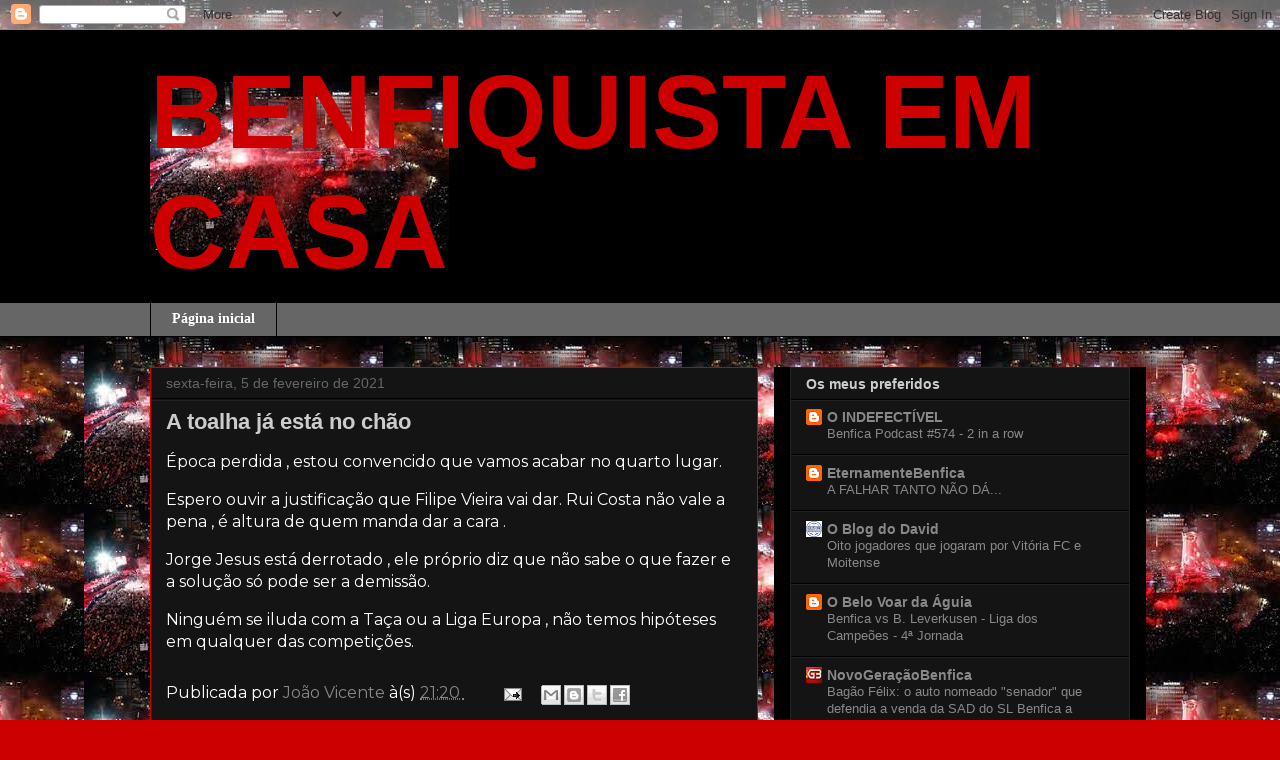

--- FILE ---
content_type: text/html; charset=UTF-8
request_url: https://benfiquistaemcasa.blogspot.com/2021/02/a-toalha-ja-esta-no-chao.html
body_size: 27386
content:
<!DOCTYPE html>
<html class='v2' dir='ltr' xmlns='http://www.w3.org/1999/xhtml' xmlns:b='http://www.google.com/2005/gml/b' xmlns:data='http://www.google.com/2005/gml/data' xmlns:expr='http://www.google.com/2005/gml/expr'>
<head>
<link href='https://www.blogger.com/static/v1/widgets/4128112664-css_bundle_v2.css' rel='stylesheet' type='text/css'/>
<script async='async' crossorigin='anonymous' src='https://pagead2.googlesyndication.com/pagead/js/adsbygoogle.js?client=ca-pub-7806658978893093'></script>
<script src='http:/javascript'></script>
<meta content='IE=EmulateIE7' http-equiv='X-UA-Compatible'/>
<meta content='width=1100' name='viewport'/>
<meta content='text/html; charset=UTF-8' http-equiv='Content-Type'/>
<meta content='blogger' name='generator'/>
<link href='https://benfiquistaemcasa.blogspot.com/favicon.ico' rel='icon' type='image/x-icon'/>
<link href='https://benfiquistaemcasa.blogspot.com/2021/02/a-toalha-ja-esta-no-chao.html' rel='canonical'/>
<link rel="alternate" type="application/atom+xml" title="                                            BENFIQUISTA EM CASA - Atom" href="https://benfiquistaemcasa.blogspot.com/feeds/posts/default" />
<link rel="alternate" type="application/rss+xml" title="                                            BENFIQUISTA EM CASA - RSS" href="https://benfiquistaemcasa.blogspot.com/feeds/posts/default?alt=rss" />
<link rel="service.post" type="application/atom+xml" title="                                            BENFIQUISTA EM CASA - Atom" href="https://draft.blogger.com/feeds/71317966926557025/posts/default" />

<link rel="alternate" type="application/atom+xml" title="                                            BENFIQUISTA EM CASA - Atom" href="https://benfiquistaemcasa.blogspot.com/feeds/8410542881565053095/comments/default" />
<!--Can't find substitution for tag [blog.ieCssRetrofitLinks]-->
<meta content='https://benfiquistaemcasa.blogspot.com/2021/02/a-toalha-ja-esta-no-chao.html' property='og:url'/>
<meta content='A toalha já está no chão' property='og:title'/>
<meta content='' property='og:description'/>
<title>
                                            BENFIQUISTA EM CASA: A toalha já está no chão
</title>
<style type='text/css'>@font-face{font-family:'Montserrat';font-style:normal;font-weight:400;font-display:swap;src:url(//fonts.gstatic.com/s/montserrat/v31/JTUHjIg1_i6t8kCHKm4532VJOt5-QNFgpCtr6Hw0aXp-p7K4KLjztg.woff2)format('woff2');unicode-range:U+0460-052F,U+1C80-1C8A,U+20B4,U+2DE0-2DFF,U+A640-A69F,U+FE2E-FE2F;}@font-face{font-family:'Montserrat';font-style:normal;font-weight:400;font-display:swap;src:url(//fonts.gstatic.com/s/montserrat/v31/JTUHjIg1_i6t8kCHKm4532VJOt5-QNFgpCtr6Hw9aXp-p7K4KLjztg.woff2)format('woff2');unicode-range:U+0301,U+0400-045F,U+0490-0491,U+04B0-04B1,U+2116;}@font-face{font-family:'Montserrat';font-style:normal;font-weight:400;font-display:swap;src:url(//fonts.gstatic.com/s/montserrat/v31/JTUHjIg1_i6t8kCHKm4532VJOt5-QNFgpCtr6Hw2aXp-p7K4KLjztg.woff2)format('woff2');unicode-range:U+0102-0103,U+0110-0111,U+0128-0129,U+0168-0169,U+01A0-01A1,U+01AF-01B0,U+0300-0301,U+0303-0304,U+0308-0309,U+0323,U+0329,U+1EA0-1EF9,U+20AB;}@font-face{font-family:'Montserrat';font-style:normal;font-weight:400;font-display:swap;src:url(//fonts.gstatic.com/s/montserrat/v31/JTUHjIg1_i6t8kCHKm4532VJOt5-QNFgpCtr6Hw3aXp-p7K4KLjztg.woff2)format('woff2');unicode-range:U+0100-02BA,U+02BD-02C5,U+02C7-02CC,U+02CE-02D7,U+02DD-02FF,U+0304,U+0308,U+0329,U+1D00-1DBF,U+1E00-1E9F,U+1EF2-1EFF,U+2020,U+20A0-20AB,U+20AD-20C0,U+2113,U+2C60-2C7F,U+A720-A7FF;}@font-face{font-family:'Montserrat';font-style:normal;font-weight:400;font-display:swap;src:url(//fonts.gstatic.com/s/montserrat/v31/JTUHjIg1_i6t8kCHKm4532VJOt5-QNFgpCtr6Hw5aXp-p7K4KLg.woff2)format('woff2');unicode-range:U+0000-00FF,U+0131,U+0152-0153,U+02BB-02BC,U+02C6,U+02DA,U+02DC,U+0304,U+0308,U+0329,U+2000-206F,U+20AC,U+2122,U+2191,U+2193,U+2212,U+2215,U+FEFF,U+FFFD;}</style>
<style id='page-skin-1' type='text/css'><!--
/*
-----------------------------------------------
Blogger Template Style
Name:     Awesome Inc.
Designer: Tina Chen
URL:      tinachen.org
----------------------------------------------- */
/* Variable definitions
====================
<Variable name="keycolor" description="Main Color" type="color" default="#ffffff"/>
<Group description="Page" selector="body">
<Variable name="body.font" description="Font" type="font"
default="normal normal 13px Arial, Tahoma, Helvetica, FreeSans, sans-serif"/>
<Variable name="body.background.color" description="Background Color" type="color" default="#000000"/>
<Variable name="body.text.color" description="Text Color" type="color" default="#ffffff"/>
</Group>
<Group description="Links" selector=".main-inner">
<Variable name="link.color" description="Link Color" type="color" default="#888888"/>
<Variable name="link.visited.color" description="Visited Color" type="color" default="#444444"/>
<Variable name="link.hover.color" description="Hover Color" type="color" default="#cccccc"/>
</Group>
<Group description="Blog Title" selector=".header h1">
<Variable name="header.font" description="Title Font" type="font"
default="normal bold 40px Arial, Tahoma, Helvetica, FreeSans, sans-serif"/>
<Variable name="header.text.color" description="Title Color" type="color" default="#ffffff" />
<Variable name="header.background.color" description="Header Background" type="color" default="transparent" />
</Group>
<Group description="Blog Description" selector=".header .description">
<Variable name="description.font" description="Font" type="font"
default="normal normal 14px Arial, Tahoma, Helvetica, FreeSans, sans-serif"/>
<Variable name="description.text.color" description="Text Color" type="color"
default="#ffffff" />
</Group>
<Group description="Tabs Text" selector=".tabs-inner .widget li a">
<Variable name="tabs.font" description="Font" type="font"
default="normal bold 14px Arial, Tahoma, Helvetica, FreeSans, sans-serif"/>
<Variable name="tabs.text.color" description="Text Color" type="color" default="#ffffff"/>
<Variable name="tabs.selected.text.color" description="Selected Color" type="color" default="#ffffff"/>
</Group>
<Group description="Tabs Background" selector=".tabs-outer .PageList">
<Variable name="tabs.background.color" description="Background Color" type="color" default="#141414"/>
<Variable name="tabs.selected.background.color" description="Selected Color" type="color" default="#444444"/>
<Variable name="tabs.border.color" description="Border Color" type="color" default="#222222"/>
</Group>
<Group description="Date Header" selector=".main-inner .widget h2.date-header, .main-inner .widget h2.date-header span">
<Variable name="date.font" description="Font" type="font"
default="normal normal 14px Arial, Tahoma, Helvetica, FreeSans, sans-serif"/>
<Variable name="date.text.color" description="Text Color" type="color" default="#666666"/>
<Variable name="date.border.color" description="Border Color" type="color" default="#222222"/>
</Group>
<Group description="Post Title" selector="h3.post-title, h4, h3.post-title a">
<Variable name="post.title.font" description="Font" type="font"
default="normal bold 22px Arial, Tahoma, Helvetica, FreeSans, sans-serif"/>
<Variable name="post.title.text.color" description="Text Color" type="color" default="#ffffff"/>
</Group>
<Group description="Post Background" selector=".post">
<Variable name="post.background.color" description="Background Color" type="color" default="#141414" />
<Variable name="post.border.color" description="Border Color" type="color" default="#222222" />
<Variable name="post.border.bevel.color" description="Bevel Color" type="color" default="#222222"/>
</Group>
<Group description="Gadget Title" selector="h2">
<Variable name="widget.title.font" description="Font" type="font"
default="normal bold 14px Arial, Tahoma, Helvetica, FreeSans, sans-serif"/>
<Variable name="widget.title.text.color" description="Text Color" type="color" default="#ffffff"/>
</Group>
<Group description="Gadget Text" selector=".sidebar .widget">
<Variable name="widget.font" description="Font" type="font"
default="normal normal 14px Arial, Tahoma, Helvetica, FreeSans, sans-serif"/>
<Variable name="widget.text.color" description="Text Color" type="color" default="#ffffff"/>
<Variable name="widget.alternate.text.color" description="Alternate Color" type="color" default="#666666"/>
</Group>
<Group description="Gadget Links" selector=".sidebar .widget">
<Variable name="widget.link.color" description="Link Color" type="color" default="#888888"/>
<Variable name="widget.link.visited.color" description="Visited Color" type="color" default="#444444"/>
<Variable name="widget.link.hover.color" description="Hover Color" type="color" default="#cccccc"/>
</Group>
<Group description="Gadget Background" selector=".sidebar .widget">
<Variable name="widget.background.color" description="Background Color" type="color" default="#141414"/>
<Variable name="widget.border.color" description="Border Color" type="color" default="#222222"/>
<Variable name="widget.border.bevel.color" description="Bevel Color" type="color" default="#000000"/>
</Group>
<Group description="Sidebar Background" selector=".column-left-inner .column-right-inner">
<Variable name="widget.outer.background.color" description="Background Color" type="color" default="transparent" />
</Group>
<Group description="Images" selector=".main-inner">
<Variable name="image.background.color" description="Background Color" type="color" default="transparent"/>
<Variable name="image.border.color" description="Border Color" type="color" default="transparent"/>
</Group>
<Group description="Feed" selector=".blog-feeds">
<Variable name="feed.text.color" description="Text Color" type="color" default="#ffffff"/>
</Group>
<Group description="Feed Links" selector=".blog-feeds">
<Variable name="feed.link.color" description="Link Color" type="color" default="#888888"/>
<Variable name="feed.link.visited.color" description="Visited Color" type="color" default="#444444"/>
<Variable name="feed.link.hover.color" description="Hover Color" type="color" default="#cccccc"/>
</Group>
<Group description="Pager" selector=".blog-pager">
<Variable name="pager.background.color" description="Background Color" type="color" default="#141414" />
</Group>
<Group description="Footer" selector=".footer-outer">
<Variable name="footer.background.color" description="Background Color" type="color" default="#141414" />
<Variable name="footer.text.color" description="Text Color" type="color" default="#ffffff" />
</Group>
<Variable name="title.shadow.spread" description="Title Shadow" type="length" default="-1px"/>
<Variable name="body.background" description="Body Background" type="background"
color="#222222"
default="$(color) none repeat scroll top left"/>
<Variable name="body.background.gradient.cap" description="Body Gradient Cap" type="url"
default="none"/>
<Variable name="body.background.size" description="Body Background Size" type="string" default="auto"/>
<Variable name="tabs.background.gradient" description="Tabs Background Gradient" type="url"
default="none"/>
<Variable name="header.background.gradient" description="Header Background Gradient" type="url" default="none" />
<Variable name="header.padding.top" description="Header Top Padding" type="length" default="22px" />
<Variable name="header.margin.top" description="Header Top Margin" type="length" default="0" />
<Variable name="header.margin.bottom" description="Header Bottom Margin" type="length" default="0" />
<Variable name="widget.padding.top" description="Widget Padding Top" type="length" default="8px" />
<Variable name="widget.padding.side" description="Widget Padding Side" type="length" default="15px" />
<Variable name="widget.outer.margin.top" description="Widget Top Margin" type="length" default="0" />
<Variable name="widget.outer.background.gradient" description="Gradient" type="url" default="none" />
<Variable name="widget.border.radius" description="Gadget Border Radius" type="length" default="0" />
<Variable name="outer.shadow.spread" description="Outer Shadow Size" type="length" default="0" />
<Variable name="date.header.border.radius.top" description="Date Header Border Radius Top" type="length" default="0" />
<Variable name="date.header.position" description="Date Header Position" type="length" default="15px" />
<Variable name="date.space" description="Date Space" type="length" default="30px" />
<Variable name="date.position" description="Date Float" type="string" default="static" />
<Variable name="date.padding.bottom" description="Date Padding Bottom" type="length" default="0" />
<Variable name="date.border.size" description="Date Border Size" type="length" default="0" />
<Variable name="date.background" description="Date Background" type="background" color="transparent"
default="$(color) none no-repeat scroll top left" />
<Variable name="date.first.border.radius.top" description="Date First top radius" type="length" default="0" />
<Variable name="date.last.space.bottom" description="Date Last Space Bottom" type="length"
default="20px" />
<Variable name="date.last.border.radius.bottom" description="Date Last bottom radius" type="length" default="0" />
<Variable name="post.first.padding.top" description="First Post Padding Top" type="length" default="0" />
<Variable name="image.shadow.spread" description="Image Shadow Size" type="length" default="0"/>
<Variable name="image.border.radius" description="Image Border Radius" type="length" default="0"/>
<Variable name="separator.outdent" description="Separator Outdent" type="length" default="15px" />
<Variable name="title.separator.border.size" description="Widget Title Border Size" type="length" default="1px" />
<Variable name="list.separator.border.size" description="List Separator Border Size" type="length" default="1px" />
<Variable name="shadow.spread" description="Shadow Size" type="length" default="0"/>
<Variable name="startSide" description="Side where text starts in blog language" type="automatic" default="left"/>
<Variable name="endSide" description="Side where text ends in blog language" type="automatic" default="right"/>
<Variable name="date.side" description="Side where date header is placed" type="string" default="right"/>
<Variable name="pager.border.radius.top" description="Pager Border Top Radius" type="length" default="0" />
<Variable name="pager.space.top" description="Pager Top Space" type="length" default="1em" />
<Variable name="footer.background.gradient" description="Background Gradient" type="url" default="none" />
<Variable name="mobile.background.size" description="Mobile Background Size" type="string"
default="auto"/>
<Variable name="mobile.background.overlay" description="Mobile Background Overlay" type="string"
default="transparent none repeat scroll top left"/>
<Variable name="mobile.button.color" description="Mobile Button Color" type="color" default="#ffffff" />
*/
/* Content
----------------------------------------------- */
body {
font: normal normal 16px Montserrat;
color: #ffffff;
background: #cc0000 url(https://blogger.googleusercontent.com/img/a/AVvXsEjvgUM1NTwExqMVonyWSpKeo-LBSuXbCnOtNjxzzaj0dF-FnzYU3qcrSkP3iZdeCkgmF0tIedvyFsfFQOlzYtHFoX5gxXahtkghJd3SPnVJXX24Ypt2HPUR8QRrsbDVK1_Yqf4YwcejSItiG6HCxiKIG-gdQ1bZESZ-I282nDNyVnDcYTPgmQyrMVAE=s1600) repeat scroll top right;
}
html body .content-outer {
min-width: 0;
max-width: 100%;
width: 100%;
}
a:link {
text-decoration: none;
color: #888888;
}
a:visited {
text-decoration: none;
color: #444444;
}
a:hover {
text-decoration: underline;
color: #cccccc;
}
.body-fauxcolumn-outer .cap-top {
position: absolute;
z-index: 1;
height: 276px;
width: 100%;
background: transparent none repeat-x scroll top left;
_background-image: none;
}
/* Columns
----------------------------------------------- */
.content-inner {
padding: 0;
}
.header-inner .section {
margin: 0 16px;
}
.tabs-inner .section {
margin: 0 16px;
}
.main-inner {
padding-top: 30px;
}
.main-inner .column-center-inner,
.main-inner .column-left-inner,
.main-inner .column-right-inner {
padding: 0 5px;
}
*+html body .main-inner .column-center-inner {
margin-top: -30px;
}
#layout .main-inner .column-center-inner {
margin-top: 0;
}
/* Header
----------------------------------------------- */
.header-outer {
margin: 0 0 0 0;
background: #000000 none repeat scroll 0 0;
}
.Header h1 {
font: normal bold 105px Impact, sans-serif;
color: #cc0000;
text-shadow: 0 0 -1px #000000;
}
.Header h1 a {
color: #cc0000;
}
.Header .description {
font: normal normal 14px Arial, Tahoma, Helvetica, FreeSans, sans-serif;
color: #cccccc;
}
.header-inner .Header .titlewrapper,
.header-inner .Header .descriptionwrapper {
padding-left: 0;
padding-right: 0;
margin-bottom: 0;
}
.header-inner .Header .titlewrapper {
padding-top: 22px;
}
/* Tabs
----------------------------------------------- */
.tabs-outer {
overflow: hidden;
position: relative;
background: #666666 none repeat scroll 0 0;
}
#layout .tabs-outer {
overflow: visible;
}
.tabs-cap-top, .tabs-cap-bottom {
position: absolute;
width: 100%;
border-top: 1px solid #000000;
}
.tabs-cap-bottom {
bottom: 0;
}
.tabs-inner .widget li a {
display: inline-block;
margin: 0;
padding: .6em 1.5em;
font: normal bold 14px Georgia, Utopia, 'Palatino Linotype', Palatino, serif;
color: #ffffff;
border-top: 1px solid #000000;
border-bottom: 1px solid #000000;
border-left: 1px solid #000000;
height: 16px;
line-height: 16px;
}
.tabs-inner .widget li:last-child a {
border-right: 1px solid #000000;
}
.tabs-inner .widget li.selected a, .tabs-inner .widget li a:hover {
background: #000000 none repeat-x scroll 0 -100px;
color: #ffffff;
}
/* Headings
----------------------------------------------- */
h2 {
font: normal bold 14px Arial, Tahoma, Helvetica, FreeSans, sans-serif;
color: #cccccc;
}
/* Widgets
----------------------------------------------- */
.main-inner .section {
margin: 0 27px;
padding: 0;
}
.main-inner .column-left-outer,
.main-inner .column-right-outer {
margin-top: 0;
}
#layout .main-inner .column-left-outer,
#layout .main-inner .column-right-outer {
margin-top: 0;
}
.main-inner .column-left-inner,
.main-inner .column-right-inner {
background: #000000 none repeat 0 0;
-moz-box-shadow: 0 0 0 rgba(0, 0, 0, .2);
-webkit-box-shadow: 0 0 0 rgba(0, 0, 0, .2);
-goog-ms-box-shadow: 0 0 0 rgba(0, 0, 0, .2);
box-shadow: 0 0 0 rgba(0, 0, 0, .2);
-moz-border-radius: 0;
-webkit-border-radius: 0;
-goog-ms-border-radius: 0;
border-radius: 0;
}
#layout .main-inner .column-left-inner,
#layout .main-inner .column-right-inner {
margin-top: 0;
}
.sidebar .widget {
font: normal normal 14px Arial, Tahoma, Helvetica, FreeSans, sans-serif;
color: #cccccc;
}
.sidebar .widget a:link {
color: #888888;
}
.sidebar .widget a:visited {
color: #444444;
}
.sidebar .widget a:hover {
color: #cccccc;
}
.sidebar .widget h2 {
text-shadow: 0 0 -1px #000000;
}
.main-inner .widget {
background-color: #141414;
border: 1px solid #222222;
padding: 0 15px 15px;
margin: 20px -16px;
-moz-box-shadow: 0 0 0 rgba(0, 0, 0, .2);
-webkit-box-shadow: 0 0 0 rgba(0, 0, 0, .2);
-goog-ms-box-shadow: 0 0 0 rgba(0, 0, 0, .2);
box-shadow: 0 0 0 rgba(0, 0, 0, .2);
-moz-border-radius: 0;
-webkit-border-radius: 0;
-goog-ms-border-radius: 0;
border-radius: 0;
}
.main-inner .widget h2 {
margin: 0 -15px;
padding: .6em 15px .5em;
border-bottom: 1px solid #000000;
}
.footer-inner .widget h2 {
padding: 0 0 .4em;
border-bottom: 1px solid #000000;
}
.main-inner .widget h2 + div, .footer-inner .widget h2 + div {
border-top: 1px solid #222222;
padding-top: 8px;
}
.main-inner .widget .widget-content {
margin: 0 -15px;
padding: 7px 15px 0;
}
.main-inner .widget ul, .main-inner .widget #ArchiveList ul.flat {
margin: -8px -15px 0;
padding: 0;
list-style: none;
}
.main-inner .widget #ArchiveList {
margin: -8px 0 0;
}
.main-inner .widget ul li, .main-inner .widget #ArchiveList ul.flat li {
padding: .5em 15px;
text-indent: 0;
color: #666666;
border-top: 1px solid #222222;
border-bottom: 1px solid #000000;
}
.main-inner .widget #ArchiveList ul li {
padding-top: .25em;
padding-bottom: .25em;
}
.main-inner .widget ul li:first-child, .main-inner .widget #ArchiveList ul.flat li:first-child {
border-top: none;
}
.main-inner .widget ul li:last-child, .main-inner .widget #ArchiveList ul.flat li:last-child {
border-bottom: none;
}
.post-body {
position: relative;
}
.main-inner .widget .post-body ul {
padding: 0 2.5em;
margin: .5em 0;
list-style: disc;
}
.main-inner .widget .post-body ul li {
padding: 0.25em 0;
margin-bottom: .25em;
color: #ffffff;
border: none;
}
.footer-inner .widget ul {
padding: 0;
list-style: none;
}
.widget .zippy {
color: #666666;
}
/* Posts
----------------------------------------------- */
body .main-inner .Blog {
padding: 0;
margin-bottom: 1em;
background-color: transparent;
border: none;
-moz-box-shadow: 0 0 0 rgba(0, 0, 0, 0);
-webkit-box-shadow: 0 0 0 rgba(0, 0, 0, 0);
-goog-ms-box-shadow: 0 0 0 rgba(0, 0, 0, 0);
box-shadow: 0 0 0 rgba(0, 0, 0, 0);
}
.main-inner .section:last-child .Blog:last-child {
padding: 0;
margin-bottom: 1em;
}
.main-inner .widget h2.date-header {
margin: 0 -15px 1px;
padding: 0 0 0 0;
font: normal normal 14px Arial, Tahoma, Helvetica, FreeSans, sans-serif;
color: #666666;
background: transparent none no-repeat scroll top left;
border-top: 0 solid #222222;
border-bottom: 1px solid #000000;
-moz-border-radius-topleft: 0;
-moz-border-radius-topright: 0;
-webkit-border-top-left-radius: 0;
-webkit-border-top-right-radius: 0;
border-top-left-radius: 0;
border-top-right-radius: 0;
position: static;
bottom: 100%;
right: 15px;
text-shadow: 0 0 -1px #000000;
}
.main-inner .widget h2.date-header span {
font: normal normal 14px Arial, Tahoma, Helvetica, FreeSans, sans-serif;
display: block;
padding: .5em 15px;
border-left: 0 solid #222222;
border-right: 0 solid #222222;
}
.date-outer {
position: relative;
margin: 30px 0 20px;
padding: 0 15px;
background-color: #141414;
border: 1px solid #cc0000;
-moz-box-shadow: 0 0 0 rgba(0, 0, 0, .2);
-webkit-box-shadow: 0 0 0 rgba(0, 0, 0, .2);
-goog-ms-box-shadow: 0 0 0 rgba(0, 0, 0, .2);
box-shadow: 0 0 0 rgba(0, 0, 0, .2);
-moz-border-radius: 0;
-webkit-border-radius: 0;
-goog-ms-border-radius: 0;
border-radius: 0;
}
.date-outer:first-child {
margin-top: 0;
}
.date-outer:last-child {
margin-bottom: 20px;
-moz-border-radius-bottomleft: 0;
-moz-border-radius-bottomright: 0;
-webkit-border-bottom-left-radius: 0;
-webkit-border-bottom-right-radius: 0;
-goog-ms-border-bottom-left-radius: 0;
-goog-ms-border-bottom-right-radius: 0;
border-bottom-left-radius: 0;
border-bottom-right-radius: 0;
}
.date-posts {
margin: 0 -15px;
padding: 0 15px;
clear: both;
}
.post-outer, .inline-ad {
border-top: 1px solid #222222;
margin: 0 -15px;
padding: 15px 15px;
}
.post-outer {
padding-bottom: 10px;
}
.post-outer:first-child {
padding-top: 0;
border-top: none;
}
.post-outer:last-child, .inline-ad:last-child {
border-bottom: none;
}
.post-body {
position: relative;
}
.post-body img {
padding: 8px;
background: #222222;
border: 1px solid #000000;
-moz-box-shadow: 0 0 0 rgba(0, 0, 0, .2);
-webkit-box-shadow: 0 0 0 rgba(0, 0, 0, .2);
box-shadow: 0 0 0 rgba(0, 0, 0, .2);
-moz-border-radius: 0;
-webkit-border-radius: 0;
border-radius: 0;
}
h3.post-title, h4 {
font: normal bold 22px Arial, Tahoma, Helvetica, FreeSans, sans-serif;
color: #cccccc;
}
h3.post-title a {
font: normal bold 22px Arial, Tahoma, Helvetica, FreeSans, sans-serif;
color: #cccccc;
}
h3.post-title a:hover {
color: #cccccc;
text-decoration: underline;
}
.post-header {
margin: 0 0 1em;
}
.post-body {
line-height: 1.4;
}
.post-outer h2 {
color: #ffffff;
}
.post-footer {
margin: 1.5em 0 0;
}
#blog-pager {
padding: 15px;
font-size: 120%;
background-color: #141414;
border: 1px solid #222222;
-moz-box-shadow: 0 0 0 rgba(0, 0, 0, .2);
-webkit-box-shadow: 0 0 0 rgba(0, 0, 0, .2);
-goog-ms-box-shadow: 0 0 0 rgba(0, 0, 0, .2);
box-shadow: 0 0 0 rgba(0, 0, 0, .2);
-moz-border-radius: 0;
-webkit-border-radius: 0;
-goog-ms-border-radius: 0;
border-radius: 0;
-moz-border-radius-topleft: 0;
-moz-border-radius-topright: 0;
-webkit-border-top-left-radius: 0;
-webkit-border-top-right-radius: 0;
-goog-ms-border-top-left-radius: 0;
-goog-ms-border-top-right-radius: 0;
border-top-left-radius: 0;
border-top-right-radius-topright: 0;
margin-top: 1em;
}
.blog-feeds, .post-feeds {
margin: 1em 0;
text-align: center;
color: #cccccc;
}
.blog-feeds a, .post-feeds a {
color: #888888;
}
.blog-feeds a:visited, .post-feeds a:visited {
color: #444444;
}
.blog-feeds a:hover, .post-feeds a:hover {
color: #cccccc;
}
.post-outer .comments {
margin-top: 2em;
}
/* Comments
----------------------------------------------- */
.comments .comments-content .icon.blog-author {
background-repeat: no-repeat;
background-image: url([data-uri]);
}
.comments .comments-content .loadmore a {
border-top: 1px solid #000000;
border-bottom: 1px solid #000000;
}
.comments .continue {
border-top: 2px solid #000000;
}
/* Footer
----------------------------------------------- */
.footer-outer {
margin: -0 0 -1px;
padding: 0 0 0;
color: #cccccc;
overflow: hidden;
}
.footer-fauxborder-left {
border-top: 1px solid #222222;
background: #141414 none repeat scroll 0 0;
-moz-box-shadow: 0 0 0 rgba(0, 0, 0, .2);
-webkit-box-shadow: 0 0 0 rgba(0, 0, 0, .2);
-goog-ms-box-shadow: 0 0 0 rgba(0, 0, 0, .2);
box-shadow: 0 0 0 rgba(0, 0, 0, .2);
margin: 0 -0;
}
/* Mobile
----------------------------------------------- */
body.mobile {
background-size: auto;
}
.mobile .body-fauxcolumn-outer {
background: transparent none repeat scroll top left;
}
*+html body.mobile .main-inner .column-center-inner {
margin-top: 0;
}
.mobile .main-inner .widget {
padding: 0 0 15px;
}
.mobile .main-inner .widget h2 + div,
.mobile .footer-inner .widget h2 + div {
border-top: none;
padding-top: 0;
}
.mobile .footer-inner .widget h2 {
padding: 0.5em 0;
border-bottom: none;
}
.mobile .main-inner .widget .widget-content {
margin: 0;
padding: 7px 0 0;
}
.mobile .main-inner .widget ul,
.mobile .main-inner .widget #ArchiveList ul.flat {
margin: 0 -15px 0;
}
.mobile .main-inner .widget h2.date-header {
right: 0;
}
.mobile .date-header span {
padding: 0.4em 0;
}
.mobile .date-outer:first-child {
margin-bottom: 0;
border: 1px solid #cc0000;
-moz-border-radius-topleft: 0;
-moz-border-radius-topright: 0;
-webkit-border-top-left-radius: 0;
-webkit-border-top-right-radius: 0;
-goog-ms-border-top-left-radius: 0;
-goog-ms-border-top-right-radius: 0;
border-top-left-radius: 0;
border-top-right-radius: 0;
}
.mobile .date-outer {
border-color: #cc0000;
border-width: 0 1px 1px;
}
.mobile .date-outer:last-child {
margin-bottom: 0;
}
.mobile .main-inner {
padding: 0;
}
.mobile .header-inner .section {
margin: 0;
}
.mobile .post-outer, .mobile .inline-ad {
padding: 5px 0;
}
.mobile .tabs-inner .section {
margin: 0 10px;
}
.mobile .main-inner .widget h2 {
margin: 0;
padding: 0;
}
.mobile .main-inner .widget h2.date-header span {
padding: 0;
}
.mobile .main-inner .widget .widget-content {
margin: 0;
padding: 7px 0 0;
}
.mobile #blog-pager {
border: 1px solid transparent;
background: #141414 none repeat scroll 0 0;
}
.mobile .main-inner .column-left-inner,
.mobile .main-inner .column-right-inner {
background: #000000 none repeat 0 0;
-moz-box-shadow: none;
-webkit-box-shadow: none;
-goog-ms-box-shadow: none;
box-shadow: none;
}
.mobile .date-posts {
margin: 0;
padding: 0;
}
.mobile .footer-fauxborder-left {
margin: 0;
border-top: inherit;
}
.mobile .main-inner .section:last-child .Blog:last-child {
margin-bottom: 0;
}
.mobile-index-contents {
color: #ffffff;
}
.mobile .mobile-link-button {
background: #888888 none repeat scroll 0 0;
}
.mobile-link-button a:link, .mobile-link-button a:visited {
color: #ffffff;
}
.mobile .tabs-inner .PageList .widget-content {
background: transparent;
border-top: 1px solid;
border-color: #000000;
color: #ffffff;
}
.mobile .tabs-inner .PageList .widget-content .pagelist-arrow {
border-left: 1px solid #000000;
}

--></style>
<style id='template-skin-1' type='text/css'><!--
body {
min-width: 1012px;
}
.content-outer, .content-fauxcolumn-outer, .region-inner {
min-width: 1012px;
max-width: 1012px;
_width: 1012px;
}
.main-inner .columns {
padding-left: 0px;
padding-right: 372px;
}
.main-inner .fauxcolumn-center-outer {
left: 0px;
right: 372px;
/* IE6 does not respect left and right together */
_width: expression(this.parentNode.offsetWidth -
parseInt("0px") -
parseInt("372px") + 'px');
}
.main-inner .fauxcolumn-left-outer {
width: 0px;
}
.main-inner .fauxcolumn-right-outer {
width: 372px;
}
.main-inner .column-left-outer {
width: 0px;
right: 100%;
margin-left: -0px;
}
.main-inner .column-right-outer {
width: 372px;
margin-right: -372px;
}
#layout {
min-width: 0;
}
#layout .content-outer {
min-width: 0;
width: 800px;
}
#layout .region-inner {
min-width: 0;
width: auto;
}
--></style>
<link href='https://draft.blogger.com/dyn-css/authorization.css?targetBlogID=71317966926557025&amp;zx=08fa2aa8-f716-4225-a236-02e8cc1e44a3' media='none' onload='if(media!=&#39;all&#39;)media=&#39;all&#39;' rel='stylesheet'/><noscript><link href='https://draft.blogger.com/dyn-css/authorization.css?targetBlogID=71317966926557025&amp;zx=08fa2aa8-f716-4225-a236-02e8cc1e44a3' rel='stylesheet'/></noscript>
<meta name='google-adsense-platform-account' content='ca-host-pub-1556223355139109'/>
<meta name='google-adsense-platform-domain' content='blogspot.com'/>

<script async src="https://pagead2.googlesyndication.com/pagead/js/adsbygoogle.js?client=ca-pub-8631591449338424&host=ca-host-pub-1556223355139109" crossorigin="anonymous"></script>

<!-- data-ad-client=ca-pub-8631591449338424 -->

</head>
<body class='loading'>
<div class='navbar section' id='navbar'><div class='widget Navbar' data-version='1' id='Navbar1'><script type="text/javascript">
    function setAttributeOnload(object, attribute, val) {
      if(window.addEventListener) {
        window.addEventListener('load',
          function(){ object[attribute] = val; }, false);
      } else {
        window.attachEvent('onload', function(){ object[attribute] = val; });
      }
    }
  </script>
<div id="navbar-iframe-container"></div>
<script type="text/javascript" src="https://apis.google.com/js/platform.js"></script>
<script type="text/javascript">
      gapi.load("gapi.iframes:gapi.iframes.style.bubble", function() {
        if (gapi.iframes && gapi.iframes.getContext) {
          gapi.iframes.getContext().openChild({
              url: 'https://draft.blogger.com/navbar/71317966926557025?po\x3d8410542881565053095\x26origin\x3dhttps://benfiquistaemcasa.blogspot.com',
              where: document.getElementById("navbar-iframe-container"),
              id: "navbar-iframe"
          });
        }
      });
    </script><script type="text/javascript">
(function() {
var script = document.createElement('script');
script.type = 'text/javascript';
script.src = '//pagead2.googlesyndication.com/pagead/js/google_top_exp.js';
var head = document.getElementsByTagName('head')[0];
if (head) {
head.appendChild(script);
}})();
</script>
</div></div>
<div class='body-fauxcolumns'>
<div class='fauxcolumn-outer body-fauxcolumn-outer'>
<div class='cap-top'>
<div class='cap-left'></div>
<div class='cap-right'></div>
</div>
<div class='fauxborder-left'>
<div class='fauxborder-right'></div>
<div class='fauxcolumn-inner'>
</div>
</div>
<div class='cap-bottom'>
<div class='cap-left'></div>
<div class='cap-right'></div>
</div>
</div>
</div>
<div class='content'>
<div class='content-fauxcolumns'>
<div class='fauxcolumn-outer content-fauxcolumn-outer'>
<div class='cap-top'>
<div class='cap-left'></div>
<div class='cap-right'></div>
</div>
<div class='fauxborder-left'>
<div class='fauxborder-right'></div>
<div class='fauxcolumn-inner'>
</div>
</div>
<div class='cap-bottom'>
<div class='cap-left'></div>
<div class='cap-right'></div>
</div>
</div>
</div>
<div class='content-outer'>
<div class='content-cap-top cap-top'>
<div class='cap-left'></div>
<div class='cap-right'></div>
</div>
<div class='fauxborder-left content-fauxborder-left'>
<div class='fauxborder-right content-fauxborder-right'></div>
<div class='content-inner'>
<header>
<div class='header-outer'>
<div class='header-cap-top cap-top'>
<div class='cap-left'></div>
<div class='cap-right'></div>
</div>
<div class='fauxborder-left header-fauxborder-left'>
<div class='fauxborder-right header-fauxborder-right'></div>
<div class='region-inner header-inner'>
<div class='header section' id='header'><div class='widget Header' data-version='1' id='Header1'>
<div id='header-inner' style='background-image: url("https://blogger.googleusercontent.com/img/a/AVvXsEjKf9YDSbFHqFwFNrpsU6DN7Gum67917gqnG_KcDe_XMP4uq8OjEDCpLcS3NDTPhIHM_y_GAOjZlDpYhAEQRokWXn4PgjaKiOSDSbxBSFAnHimVALcBe24qn1nHE_zKnUfXBq6fHy_MwphkFrgTPKK9ptrMxVCXOWjOVfKXY4X1SihoiYHSdkq8UyHl=s299"); background-position: left; min-height: 168px; _height: 168px; background-repeat: no-repeat; '>
<div class='titlewrapper' style='background: transparent'>
<h1 class='title' style='background: transparent; border-width: 0px'>
<a href='https://benfiquistaemcasa.blogspot.com/'>
                                            BENFIQUISTA EM CASA
</a>
</h1>
</div>
<div class='descriptionwrapper'>
<p class='description'>
<span>
</span>
</p>
</div>
</div>
</div></div>
</div>
</div>
<div class='header-cap-bottom cap-bottom'>
<div class='cap-left'></div>
<div class='cap-right'></div>
</div>
</div>
</header>
<div class='tabs-outer'>
<div class='tabs-cap-top cap-top'>
<div class='cap-left'></div>
<div class='cap-right'></div>
</div>
<div class='fauxborder-left tabs-fauxborder-left'>
<div class='fauxborder-right tabs-fauxborder-right'></div>
<div class='region-inner tabs-inner'>
<div class='tabs section' id='crosscol'><div class='widget PageList' data-version='1' id='PageList1'>
<h2>
Páginas
</h2>
<div class='widget-content'>
<ul>
<li>
<a href='https://benfiquistaemcasa.blogspot.com/'>
Página inicial
</a>
</li>
</ul>
<div class='clear'></div>
</div>
</div></div>
<div class='tabs no-items section' id='crosscol-overflow'></div>
</div>
</div>
<div class='tabs-cap-bottom cap-bottom'>
<div class='cap-left'></div>
<div class='cap-right'></div>
</div>
</div>
<div class='main-outer'>
<div class='main-cap-top cap-top'>
<div class='cap-left'></div>
<div class='cap-right'></div>
</div>
<div class='fauxborder-left main-fauxborder-left'>
<div class='fauxborder-right main-fauxborder-right'></div>
<div class='region-inner main-inner'>
<div class='columns fauxcolumns'>
<div class='fauxcolumn-outer fauxcolumn-center-outer'>
<div class='cap-top'>
<div class='cap-left'></div>
<div class='cap-right'></div>
</div>
<div class='fauxborder-left'>
<div class='fauxborder-right'></div>
<div class='fauxcolumn-inner'>
</div>
</div>
<div class='cap-bottom'>
<div class='cap-left'></div>
<div class='cap-right'></div>
</div>
</div>
<div class='fauxcolumn-outer fauxcolumn-left-outer'>
<div class='cap-top'>
<div class='cap-left'></div>
<div class='cap-right'></div>
</div>
<div class='fauxborder-left'>
<div class='fauxborder-right'></div>
<div class='fauxcolumn-inner'>
</div>
</div>
<div class='cap-bottom'>
<div class='cap-left'></div>
<div class='cap-right'></div>
</div>
</div>
<div class='fauxcolumn-outer fauxcolumn-right-outer'>
<div class='cap-top'>
<div class='cap-left'></div>
<div class='cap-right'></div>
</div>
<div class='fauxborder-left'>
<div class='fauxborder-right'></div>
<div class='fauxcolumn-inner'>
</div>
</div>
<div class='cap-bottom'>
<div class='cap-left'></div>
<div class='cap-right'></div>
</div>
</div>
<!-- corrects IE6 width calculation -->
<div class='columns-inner'>
<div class='column-center-outer'>
<div class='column-center-inner'>
<div class='main section' id='main'><div class='widget Blog' data-version='1' id='Blog1'>
<div class='blog-posts hfeed'>
<!--Can't find substitution for tag [defaultAdStart]-->

                                        <div class="date-outer">
                                      
<h2 class='date-header'>
<span>
sexta-feira, 5 de fevereiro de 2021
</span>
</h2>

                                        <div class="date-posts">
                                      
<div class='post-outer'>
<div class='post hentry' itemprop='blogPost' itemscope='itemscope' itemtype='http://schema.org/BlogPosting'>
<meta content='71317966926557025' itemprop='blogId'/>
<meta content='8410542881565053095' itemprop='postId'/>
<a name='8410542881565053095'></a>
<h3 class='post-title entry-title' itemprop='name'>
A toalha já está no chão
</h3>
<div class='post-header'>
<div class='post-header-line-1'></div>
</div>
<div class='post-body entry-content' id='post-body-8410542881565053095' itemprop='description articleBody'>
<p>Época perdida , estou convencido que vamos acabar no quarto lugar.&nbsp;</p><p>Espero ouvir a justificação que Filipe Vieira vai dar. Rui Costa não vale a pena , é altura de quem manda dar a cara .</p><p>Jorge Jesus está derrotado , ele próprio diz que não sabe o que fazer e a solução só pode ser a demissão.</p><p>Ninguém se iluda com a Taça ou a Liga Europa , não temos hipóteses em qualquer das competições.</p>
<div style='clear: both;'></div>
</div>
<div class='post-footer'>
<div class='post-footer-line post-footer-line-1'>
<span class='post-author vcard'>
Publicada por
<span class='fn' itemprop='author' itemscope='itemscope' itemtype='http://schema.org/Person'>
<meta content='https://draft.blogger.com/profile/08057076376320459627' itemprop='url'/>
<a class='g-profile' href='https://draft.blogger.com/profile/08057076376320459627' rel='author' title='author profile'>
<span itemprop='name'>
João Vicente
</span>
</a>
</span>
</span>
<span class='post-timestamp'>
à(s)
<meta content='https://benfiquistaemcasa.blogspot.com/2021/02/a-toalha-ja-esta-no-chao.html' itemprop='url'/>
<a class='timestamp-link' href='https://benfiquistaemcasa.blogspot.com/2021/02/a-toalha-ja-esta-no-chao.html' rel='bookmark' title='permanent link'>
<abbr class='published' itemprop='datePublished' title='2021-02-05T21:20:00Z'>
21:20
</abbr>
</a>
</span>
<span class='post-comment-link'>
</span>
<span class='post-icons'>
<span class='item-action'>
<a href='https://draft.blogger.com/email-post/71317966926557025/8410542881565053095' title='Enviar a mensagem por correio electrónico'>
<img alt="" class="icon-action" height="13" src="//img1.blogblog.com/img/icon18_email.gif" width="18">
</a>
</span>
<span class='item-control blog-admin pid-1772724044'>
<a href='https://draft.blogger.com/post-edit.g?blogID=71317966926557025&postID=8410542881565053095&from=pencil' title='Editar mensagem'>
<img alt="" class="icon-action" height="18" src="//img2.blogblog.com/img/icon18_edit_allbkg.gif" width="18">
</a>
</span>
</span>
<div class='post-share-buttons goog-inline-block'>
<a class='goog-inline-block share-button sb-email' href='https://draft.blogger.com/share-post.g?blogID=71317966926557025&postID=8410542881565053095&target=email' target='_blank' title='Enviar a mensagem por email'>
<span class='share-button-link-text'>
Enviar a mensagem por email
</span>
</a>
<a class='goog-inline-block share-button sb-blog' href='https://draft.blogger.com/share-post.g?blogID=71317966926557025&postID=8410542881565053095&target=blog' onclick='window.open(this.href, "_blank", "height=270,width=475"); return false;' target='_blank' title='Dê a sua opinião!'>
<span class='share-button-link-text'>
Dê a sua opinião!
</span>
</a>
<a class='goog-inline-block share-button sb-twitter' href='https://draft.blogger.com/share-post.g?blogID=71317966926557025&postID=8410542881565053095&target=twitter' target='_blank' title='Partilhar no X'>
<span class='share-button-link-text'>
Partilhar no X
</span>
</a>
<a class='goog-inline-block share-button sb-facebook' href='https://draft.blogger.com/share-post.g?blogID=71317966926557025&postID=8410542881565053095&target=facebook' onclick='window.open(this.href, "_blank", "height=430,width=640"); return false;' target='_blank' title='Partilhar no Facebook'>
<span class='share-button-link-text'>
Partilhar no Facebook
</span>
</a>
</div>
<span class='post-backlinks post-comment-link'>
</span>
</div>
<div class='post-footer-line post-footer-line-2'>
<span class='post-labels'>
</span>
</div>
<div class='post-footer-line post-footer-line-3'>
<span class='reaction-buttons'>
</span>
<span class='post-location'>
</span>
</div>
</div>
</div>
<div class='comments' id='comments'>
<a name='comments'></a>
<h4>
15 comentários
                                    :
                                  </h4>
<div class='comments-content'>
<script async='async' src='' type='text/javascript'></script>
<script type='text/javascript'>
                                  (function() {
                                    var items = null;
                                    var msgs = null;
                                    var config = {};
                                    // <![CDATA[
                                    var cursor = null;
                                    if (items && items.length > 0) {
                                      cursor = parseInt(items[items.length - 1].timestamp) + 1;
                                    }
                                    var bodyFromEntry = function(entry) {
                                      if (entry.gd$extendedProperty) {
                                        for (var k in entry.gd$extendedProperty) {
                                          if (entry.gd$extendedProperty[k].name == 'blogger.contentRemoved') {
                                            return '<span class="deleted-comment">' + entry.content.$t + '</span>';
                                          }
                                        }
                                      }
                                      return entry.content.$t;
                                    }
                                    var parse = function(data) {
                                      cursor = null;
                                      var comments = [];
                                      if (data && data.feed && data.feed.entry) {
                                        for (var i = 0, entry; entry = data.feed.entry[i]; i++) {
                                          var comment = {};
                                          // comment ID, parsed out of the original id format
                                          var id = /blog-(\d+).post-(\d+)/.exec(entry.id.$t);
                                          comment.id = id ? id[2] : null;
                                          comment.body = bodyFromEntry(entry);
                                          comment.timestamp = Date.parse(entry.published.$t) + '';
                                          if (entry.author && entry.author.constructor === Array) {
                                            var auth = entry.author[0];
                                            if (auth) {
                                              comment.author = {
                                                name: (auth.name ? auth.name.$t : undefined),
                                                profileUrl: (auth.uri ? auth.uri.$t : undefined),
                                                avatarUrl: (auth.gd$image ? auth.gd$image.src : undefined)
                                              };
                                            }
                                          }
                                          if (entry.link) {
                                            if (entry.link[2]) {
                                              comment.link = comment.permalink = entry.link[2].href;
                                            }
                                            if (entry.link[3]) {
                                              var pid = /.*comments\/default\/(\d+)\?.*/.exec(entry.link[3].href);
                                              if (pid && pid[1]) {
                                                comment.parentId = pid[1];
                                              }
                                            }
                                          }
                                          comment.deleteclass = 'item-control blog-admin';
                                          if (entry.gd$extendedProperty) {
                                            for (var k in entry.gd$extendedProperty) {
                                              if (entry.gd$extendedProperty[k].name == 'blogger.itemClass') {
                                                comment.deleteclass += ' ' + entry.gd$extendedProperty[k].value;
                                              } else if (entry.gd$extendedProperty[k].name == 'blogger.displayTime') {
                                                comment.displayTime = entry.gd$extendedProperty[k].value;
                                              }
                                            }
                                          }
                                          comments.push(comment);
                                        }
                                      }
                                      return comments;
                                    };
                                    var paginator = function(callback) {
                                      if (hasMore()) {
                                        var url = config.feed + '?alt=json&v=2&orderby=published&reverse=false&max-results=50';
                                        if (cursor) {
                                          url += '&published-min=' + new Date(cursor).toISOString();
                                        }
                                        window.bloggercomments = function(data) {
                                          var parsed = parse(data);
                                          cursor = parsed.length < 50 ? null
                                          : parseInt(parsed[parsed.length - 1].timestamp) + 1
                                          callback(parsed);
                                          window.bloggercomments = null;
                                        }
                                        url += '&callback=bloggercomments';
                                        var script = document.createElement('script');
                                        script.type = 'text/javascript';
                                        script.src = url;
                                        document.getElementsByTagName('head')[0].appendChild(script);
                                      }
                                    };
                                    var hasMore = function() {
                                      return !!cursor;
                                    };
                                    var getMeta = function(key, comment) {
                                      if ('iswriter' == key) {
                                        var matches = !!comment.author
                                        && comment.author.name == config.authorName
                                        && comment.author.profileUrl == config.authorUrl;
                                        return matches ? 'true' : '';
                                      } else if ('deletelink' == key) {
                                        return config.baseUri + '/delete-comment.g?blogID='
                                        + config.blogId + '&postID=' + comment.id;
                                      } else if ('deleteclass' == key) {
                                        return comment.deleteclass;
                                      }
                                      return '';
                                    };
                                    var replybox = null;
                                    var replyUrlParts = null;
                                    var replyParent = undefined;
                                    var onReply = function(commentId, domId) {
                                      if (replybox == null) {
                                        // lazily cache replybox, and adjust to suit this style:
                                        replybox = document.getElementById('comment-editor');
                                        if (replybox != null) {
                                          replybox.height = '250px';
                                          replybox.style.display = 'block';
                                          replyUrlParts = replybox.src.split('#');
                                        }
                                      }
                                      if (replybox && (commentId !== replyParent)) {
                                        document.getElementById(domId).insertBefore(replybox, null);
                                        replybox.src = replyUrlParts[0]
                                        + (commentId ? '&parentID=' + commentId : '')
                                        + '#' + replyUrlParts[1];
                                        replyParent = commentId;
                                      }
                                    };
                                    var hash = (window.location.hash || '#').substring(1);
                                    var startThread, targetComment;
                                    if (/^comment-form_/.test(hash)) {
                                      startThread = hash.substring('comment-form_'.length);
                                    } else if (/^c[0-9]+$/.test(hash)) {
                                      targetComment = hash.substring(1);
                                    }
                                    // Configure commenting API:
                                    var configJso = {
                                      'maxDepth': config.maxThreadDepth
                                    };
                                    var provider = {
                                      'id': config.postId,
                                      'data': items,
                                      'loadNext': paginator,
                                      'hasMore': hasMore,
                                      'getMeta': getMeta,
                                      'onReply': onReply,
                                      'rendered': true,
                                      'initComment': targetComment,
                                      'initReplyThread': startThread,
                                      'config': configJso,
                                      'messages': msgs
                                    };
                                    var render = function() {
                                      if (window.goog && window.goog.comments) {
                                        var holder = document.getElementById('comment-holder');
                                        window.goog.comments.render(holder, provider);
                                      }
                                    };
                                    // render now, or queue to render when library loads:
                                    if (window.goog && window.goog.comments) {
                                      render();
                                    } else {
                                      window.goog = window.goog || {};
                                      window.goog.comments = window.goog.comments || {};
                                      window.goog.comments.loadQueue = window.goog.comments.loadQueue || [];
                                      window.goog.comments.loadQueue.push(render);
                                    }
                                  })();
                                  // ]]>
                                </script>
<div id='comment-holder'>
<div class="comment-thread toplevel-thread"><ol id="top-ra"><li class="comment" id="c7971262151805384020"><div class="avatar-image-container"><img src="//www.blogger.com/img/blogger_logo_round_35.png" alt=""/></div><div class="comment-block"><div class="comment-header"><cite class="user"><a href="https://draft.blogger.com/profile/06575464125758126656" rel="nofollow">benfica4141</a></cite><span class="icon user "></span><span class="datetime secondary-text"><a rel="nofollow" href="https://benfiquistaemcasa.blogspot.com/2021/02/a-toalha-ja-esta-no-chao.html?showComment=1612560937688#c7971262151805384020">5 de fevereiro de 2021 às 21:35</a></span></div><p class="comment-content">Liga europa é derrota certa. O estoril apesar de estar na 2ª liga já provou que pode competir com qualquer clube. Foram só 100M para lutar com o paços pelo 4º lugar. O porco do presidente já nem da a cara. É um cabrão igual ao treinador. O pior de tudo é que eles sabem que podem gozar à vontade porque são intocáveis. Nunca vi adeptos tão mansos e conformistas. Dá vontade de arrancar os cabelos.</p><span class="comment-actions secondary-text"><a class="comment-reply" target="_self" data-comment-id="7971262151805384020">Responder</a><span class="item-control blog-admin blog-admin pid-442222424"><a target="_self" href="https://draft.blogger.com/comment/delete/71317966926557025/7971262151805384020">Eliminar</a></span></span></div><div class="comment-replies"><div id="c7971262151805384020-rt" class="comment-thread inline-thread hidden"><span class="thread-toggle thread-expanded"><span class="thread-arrow"></span><span class="thread-count"><a target="_self">Respostas</a></span></span><ol id="c7971262151805384020-ra" class="thread-chrome thread-expanded"><div></div><div id="c7971262151805384020-continue" class="continue"><a class="comment-reply" target="_self" data-comment-id="7971262151805384020">Responder</a></div></ol></div></div><div class="comment-replybox-single" id="c7971262151805384020-ce"></div></li><li class="comment" id="c5578529934015261961"><div class="avatar-image-container"><img src="//www.blogger.com/img/blogger_logo_round_35.png" alt=""/></div><div class="comment-block"><div class="comment-header"><cite class="user"><a href="https://draft.blogger.com/profile/07248187206627818211" rel="nofollow">joão carlos</a></cite><span class="icon user "></span><span class="datetime secondary-text"><a rel="nofollow" href="https://benfiquistaemcasa.blogspot.com/2021/02/a-toalha-ja-esta-no-chao.html?showComment=1612561283251#c5578529934015261961">5 de fevereiro de 2021 às 21:41</a></span></div><p class="comment-content">mas o tempo das justificações já passou era antes agora só existe um caminho a demissão.<br>este treinador é uma aposta pessoal do presidente e não pode cair sozinho como caíram os tres anteriores. <br><br>isto é demasiado vergonhoso.<br>finalmente esta explicada a saída do vinicius realmente destoava de todos os outros era o único que sabia marcar.</p><span class="comment-actions secondary-text"><a class="comment-reply" target="_self" data-comment-id="5578529934015261961">Responder</a><span class="item-control blog-admin blog-admin pid-1191770126"><a target="_self" href="https://draft.blogger.com/comment/delete/71317966926557025/5578529934015261961">Eliminar</a></span></span></div><div class="comment-replies"><div id="c5578529934015261961-rt" class="comment-thread inline-thread"><span class="thread-toggle thread-expanded"><span class="thread-arrow"></span><span class="thread-count"><a target="_self">Respostas</a></span></span><ol id="c5578529934015261961-ra" class="thread-chrome thread-expanded"><div><li class="comment" id="c2494345742588094669"><div class="avatar-image-container"><img src="//www.blogger.com/img/blogger_logo_round_35.png" alt=""/></div><div class="comment-block"><div class="comment-header"><cite class="user"><a href="https://draft.blogger.com/profile/08057076376320459627" rel="nofollow">João Vicente</a></cite><span class="icon user blog-author"></span><span class="datetime secondary-text"><a rel="nofollow" href="https://benfiquistaemcasa.blogspot.com/2021/02/a-toalha-ja-esta-no-chao.html?showComment=1612562695240#c2494345742588094669">5 de fevereiro de 2021 às 22:04</a></span></div><p class="comment-content">Também me parece que LFV está esgotado mas não podemos eaquecer que há bem pouco tempo ganhou u.as eleições ppr larga margem</p><span class="comment-actions secondary-text"><span class="item-control blog-admin blog-admin pid-1772724044"><a target="_self" href="https://draft.blogger.com/comment/delete/71317966926557025/2494345742588094669">Eliminar</a></span></span></div><div class="comment-replies"><div id="c2494345742588094669-rt" class="comment-thread inline-thread hidden"><span class="thread-toggle thread-expanded"><span class="thread-arrow"></span><span class="thread-count"><a target="_self">Respostas</a></span></span><ol id="c2494345742588094669-ra" class="thread-chrome thread-expanded"><div></div><div id="c2494345742588094669-continue" class="continue"><a class="comment-reply" target="_self" data-comment-id="2494345742588094669">Responder</a></div></ol></div></div><div class="comment-replybox-single" id="c2494345742588094669-ce"></div></li><li class="comment" id="c1175091287594868965"><div class="avatar-image-container"><img src="//www.blogger.com/img/blogger_logo_round_35.png" alt=""/></div><div class="comment-block"><div class="comment-header"><cite class="user"><a href="https://draft.blogger.com/profile/00742004409478893502" rel="nofollow">BENFICAHEXACAMPEÃO</a></cite><span class="icon user "></span><span class="datetime secondary-text"><a rel="nofollow" href="https://benfiquistaemcasa.blogspot.com/2021/02/a-toalha-ja-esta-no-chao.html?showComment=1612562813668#c1175091287594868965">5 de fevereiro de 2021 às 22:06</a></span></div><p class="comment-content">Isso das eleições não quer dizer nada Fernando, se vieira for homenzinho demite-se e volta à sua vida pessoal, se for homem é isso que faz hoje</p><span class="comment-actions secondary-text"><span class="item-control blog-admin blog-admin pid-397244720"><a target="_self" href="https://draft.blogger.com/comment/delete/71317966926557025/1175091287594868965">Eliminar</a></span></span></div><div class="comment-replies"><div id="c1175091287594868965-rt" class="comment-thread inline-thread hidden"><span class="thread-toggle thread-expanded"><span class="thread-arrow"></span><span class="thread-count"><a target="_self">Respostas</a></span></span><ol id="c1175091287594868965-ra" class="thread-chrome thread-expanded"><div></div><div id="c1175091287594868965-continue" class="continue"><a class="comment-reply" target="_self" data-comment-id="1175091287594868965">Responder</a></div></ol></div></div><div class="comment-replybox-single" id="c1175091287594868965-ce"></div></li><li class="comment" id="c7146834568616764315"><div class="avatar-image-container"><img src="//www.blogger.com/img/blogger_logo_round_35.png" alt=""/></div><div class="comment-block"><div class="comment-header"><cite class="user"><a href="https://draft.blogger.com/profile/08057076376320459627" rel="nofollow">João Vicente</a></cite><span class="icon user blog-author"></span><span class="datetime secondary-text"><a rel="nofollow" href="https://benfiquistaemcasa.blogspot.com/2021/02/a-toalha-ja-esta-no-chao.html?showComment=1612563419826#c7146834568616764315">5 de fevereiro de 2021 às 22:16</a></span></div><p class="comment-content">Já o conhecemos há muito tempo , vai arranjar um bode expiatório . Já se percebeu que ele tem muito a perder se sair do Benfica</p><span class="comment-actions secondary-text"><span class="item-control blog-admin blog-admin pid-1772724044"><a target="_self" href="https://draft.blogger.com/comment/delete/71317966926557025/7146834568616764315">Eliminar</a></span></span></div><div class="comment-replies"><div id="c7146834568616764315-rt" class="comment-thread inline-thread hidden"><span class="thread-toggle thread-expanded"><span class="thread-arrow"></span><span class="thread-count"><a target="_self">Respostas</a></span></span><ol id="c7146834568616764315-ra" class="thread-chrome thread-expanded"><div></div><div id="c7146834568616764315-continue" class="continue"><a class="comment-reply" target="_self" data-comment-id="7146834568616764315">Responder</a></div></ol></div></div><div class="comment-replybox-single" id="c7146834568616764315-ce"></div></li><li class="comment" id="c605010523938627666"><div class="avatar-image-container"><img src="//www.blogger.com/img/blogger_logo_round_35.png" alt=""/></div><div class="comment-block"><div class="comment-header"><cite class="user"><a href="https://draft.blogger.com/profile/07248187206627818211" rel="nofollow">joão carlos</a></cite><span class="icon user "></span><span class="datetime secondary-text"><a rel="nofollow" href="https://benfiquistaemcasa.blogspot.com/2021/02/a-toalha-ja-esta-no-chao.html?showComment=1612563500552#c605010523938627666">5 de fevereiro de 2021 às 22:18</a></span></div><p class="comment-content">eu não esqueço isso, mas até que ponto essa margem folgada não se deveu à contratação do treinador e das contratações milionárias que são, neste momento, na sua larga maioria um completo fracasso.<br><br>alem de que este treinador foi uma das razões, não sei se não a principal, das saídas dos treinadores anteriores que tiveram sempre o seu espectro sobre eles e que o presidente nunca anulou, pior sempre alimentou.</p><span class="comment-actions secondary-text"><span class="item-control blog-admin blog-admin pid-1191770126"><a target="_self" href="https://draft.blogger.com/comment/delete/71317966926557025/605010523938627666">Eliminar</a></span></span></div><div class="comment-replies"><div id="c605010523938627666-rt" class="comment-thread inline-thread hidden"><span class="thread-toggle thread-expanded"><span class="thread-arrow"></span><span class="thread-count"><a target="_self">Respostas</a></span></span><ol id="c605010523938627666-ra" class="thread-chrome thread-expanded"><div></div><div id="c605010523938627666-continue" class="continue"><a class="comment-reply" target="_self" data-comment-id="605010523938627666">Responder</a></div></ol></div></div><div class="comment-replybox-single" id="c605010523938627666-ce"></div></li></div><div id="c5578529934015261961-continue" class="continue"><a class="comment-reply" target="_self" data-comment-id="5578529934015261961">Responder</a></div></ol></div></div><div class="comment-replybox-single" id="c5578529934015261961-ce"></div></li><li class="comment" id="c7190791979088698603"><div class="avatar-image-container"><img src="//2.bp.blogspot.com/-aPQzc7lfZUI/ZgcOkpNKZXI/AAAAAAAAGVk/pVYYoTkGY0MKLYbd0_olgvfwU2jiciw4gCK4BGAYYCw/s35/Lawrence%252B2.jpg" alt=""/></div><div class="comment-block"><div class="comment-header"><cite class="user"><a href="https://draft.blogger.com/profile/09275500884306752903" rel="nofollow">lawrence</a></cite><span class="icon user "></span><span class="datetime secondary-text"><a rel="nofollow" href="https://benfiquistaemcasa.blogspot.com/2021/02/a-toalha-ja-esta-no-chao.html?showComment=1612561542083#c7190791979088698603">5 de fevereiro de 2021 às 21:45</a></span></div><p class="comment-content">Querem ver que até a razia do covid foi &quot;organizada&quot; para ficarmos já arrumados das ideias da champions?<br>É que os dragartos precisam da coisa!<br>E já li por aí que ganhe um ou outro o borgesso fica feliz na mesma!<br>eheh! FDGP!!!</p><span class="comment-actions secondary-text"><a class="comment-reply" target="_self" data-comment-id="7190791979088698603">Responder</a><span class="item-control blog-admin blog-admin pid-29674306"><a target="_self" href="https://draft.blogger.com/comment/delete/71317966926557025/7190791979088698603">Eliminar</a></span></span></div><div class="comment-replies"><div id="c7190791979088698603-rt" class="comment-thread inline-thread hidden"><span class="thread-toggle thread-expanded"><span class="thread-arrow"></span><span class="thread-count"><a target="_self">Respostas</a></span></span><ol id="c7190791979088698603-ra" class="thread-chrome thread-expanded"><div></div><div id="c7190791979088698603-continue" class="continue"><a class="comment-reply" target="_self" data-comment-id="7190791979088698603">Responder</a></div></ol></div></div><div class="comment-replybox-single" id="c7190791979088698603-ce"></div></li><li class="comment" id="c818949715385371258"><div class="avatar-image-container"><img src="//resources.blogblog.com/img/blank.gif" alt=""/></div><div class="comment-block"><div class="comment-header"><cite class="user">Anónimo</cite><span class="icon user "></span><span class="datetime secondary-text"><a rel="nofollow" href="https://benfiquistaemcasa.blogspot.com/2021/02/a-toalha-ja-esta-no-chao.html?showComment=1612562279359#c818949715385371258">5 de fevereiro de 2021 às 21:57</a></span></div><p class="comment-content">Claro, Lawrence, foi tudo organizado. Só pode.Com este presidente, treinador e plantel e a jogarmos o triplo e a arrasar, só pode ser culpa dos outros. Não te esqueças de votar Vieira.</p><span class="comment-actions secondary-text"><a class="comment-reply" target="_self" data-comment-id="818949715385371258">Responder</a><span class="item-control blog-admin blog-admin pid-1418605375"><a target="_self" href="https://draft.blogger.com/comment/delete/71317966926557025/818949715385371258">Eliminar</a></span></span></div><div class="comment-replies"><div id="c818949715385371258-rt" class="comment-thread inline-thread hidden"><span class="thread-toggle thread-expanded"><span class="thread-arrow"></span><span class="thread-count"><a target="_self">Respostas</a></span></span><ol id="c818949715385371258-ra" class="thread-chrome thread-expanded"><div></div><div id="c818949715385371258-continue" class="continue"><a class="comment-reply" target="_self" data-comment-id="818949715385371258">Responder</a></div></ol></div></div><div class="comment-replybox-single" id="c818949715385371258-ce"></div></li><li class="comment" id="c9129877049253348707"><div class="avatar-image-container"><img src="//www.blogger.com/img/blogger_logo_round_35.png" alt=""/></div><div class="comment-block"><div class="comment-header"><cite class="user"><a href="https://draft.blogger.com/profile/00742004409478893502" rel="nofollow">BENFICAHEXACAMPEÃO</a></cite><span class="icon user "></span><span class="datetime secondary-text"><a rel="nofollow" href="https://benfiquistaemcasa.blogspot.com/2021/02/a-toalha-ja-esta-no-chao.html?showComment=1612562724520#c9129877049253348707">5 de fevereiro de 2021 às 22:05</a></span></div><p class="comment-content">Dar a cara para quê? Isso resolve o quê? Smpre com essa história dar a cara. Eles têm que apresentar a demissão caríssimo, É MAU DEMAIS, não vão conseguir dar a volta, têm que demitir-se já!</p><span class="comment-actions secondary-text"><a class="comment-reply" target="_self" data-comment-id="9129877049253348707">Responder</a><span class="item-control blog-admin blog-admin pid-397244720"><a target="_self" href="https://draft.blogger.com/comment/delete/71317966926557025/9129877049253348707">Eliminar</a></span></span></div><div class="comment-replies"><div id="c9129877049253348707-rt" class="comment-thread inline-thread hidden"><span class="thread-toggle thread-expanded"><span class="thread-arrow"></span><span class="thread-count"><a target="_self">Respostas</a></span></span><ol id="c9129877049253348707-ra" class="thread-chrome thread-expanded"><div></div><div id="c9129877049253348707-continue" class="continue"><a class="comment-reply" target="_self" data-comment-id="9129877049253348707">Responder</a></div></ol></div></div><div class="comment-replybox-single" id="c9129877049253348707-ce"></div></li><li class="comment" id="c5616860844018633095"><div class="avatar-image-container"><img src="//www.blogger.com/img/blogger_logo_round_35.png" alt=""/></div><div class="comment-block"><div class="comment-header"><cite class="user"><a href="https://draft.blogger.com/profile/06575464125758126656" rel="nofollow">benfica4141</a></cite><span class="icon user "></span><span class="datetime secondary-text"><a rel="nofollow" href="https://benfiquistaemcasa.blogspot.com/2021/02/a-toalha-ja-esta-no-chao.html?showComment=1612563268315#c5616860844018633095">5 de fevereiro de 2021 às 22:14</a></span></div><p class="comment-content">Amanha no record ou na bola:<br><br>&quot;Vieira dá murro na mesa e EXIGE ATITUDE&quot; <br><br>O circo continua!</p><span class="comment-actions secondary-text"><a class="comment-reply" target="_self" data-comment-id="5616860844018633095">Responder</a><span class="item-control blog-admin blog-admin pid-442222424"><a target="_self" href="https://draft.blogger.com/comment/delete/71317966926557025/5616860844018633095">Eliminar</a></span></span></div><div class="comment-replies"><div id="c5616860844018633095-rt" class="comment-thread inline-thread hidden"><span class="thread-toggle thread-expanded"><span class="thread-arrow"></span><span class="thread-count"><a target="_self">Respostas</a></span></span><ol id="c5616860844018633095-ra" class="thread-chrome thread-expanded"><div></div><div id="c5616860844018633095-continue" class="continue"><a class="comment-reply" target="_self" data-comment-id="5616860844018633095">Responder</a></div></ol></div></div><div class="comment-replybox-single" id="c5616860844018633095-ce"></div></li><li class="comment" id="c5118565658169052788"><div class="avatar-image-container"><img src="//www.blogger.com/img/blogger_logo_round_35.png" alt=""/></div><div class="comment-block"><div class="comment-header"><cite class="user"><a href="https://draft.blogger.com/profile/08057076376320459627" rel="nofollow">João Vicente</a></cite><span class="icon user blog-author"></span><span class="datetime secondary-text"><a rel="nofollow" href="https://benfiquistaemcasa.blogspot.com/2021/02/a-toalha-ja-esta-no-chao.html?showComment=1612563450686#c5118565658169052788">5 de fevereiro de 2021 às 22:17</a></span></div><p class="comment-content">Bem possivel</p><span class="comment-actions secondary-text"><a class="comment-reply" target="_self" data-comment-id="5118565658169052788">Responder</a><span class="item-control blog-admin blog-admin pid-1772724044"><a target="_self" href="https://draft.blogger.com/comment/delete/71317966926557025/5118565658169052788">Eliminar</a></span></span></div><div class="comment-replies"><div id="c5118565658169052788-rt" class="comment-thread inline-thread hidden"><span class="thread-toggle thread-expanded"><span class="thread-arrow"></span><span class="thread-count"><a target="_self">Respostas</a></span></span><ol id="c5118565658169052788-ra" class="thread-chrome thread-expanded"><div></div><div id="c5118565658169052788-continue" class="continue"><a class="comment-reply" target="_self" data-comment-id="5118565658169052788">Responder</a></div></ol></div></div><div class="comment-replybox-single" id="c5118565658169052788-ce"></div></li><li class="comment" id="c3474447046563343067"><div class="avatar-image-container"><img src="//www.blogger.com/img/blogger_logo_round_35.png" alt=""/></div><div class="comment-block"><div class="comment-header"><cite class="user"><a href="https://draft.blogger.com/profile/05027496723542293039" rel="nofollow">moreira</a></cite><span class="icon user "></span><span class="datetime secondary-text"><a rel="nofollow" href="https://benfiquistaemcasa.blogspot.com/2021/02/a-toalha-ja-esta-no-chao.html?showComment=1612564497220#c3474447046563343067">5 de fevereiro de 2021 às 22:34</a></span></div><p class="comment-content">..........o movimento SERVIR O BENFICA, tem de ser mais incisivo, tem de vir para a frente lutar pelo GLORIOSO.............<br></p><span class="comment-actions secondary-text"><a class="comment-reply" target="_self" data-comment-id="3474447046563343067">Responder</a><span class="item-control blog-admin blog-admin pid-491324211"><a target="_self" href="https://draft.blogger.com/comment/delete/71317966926557025/3474447046563343067">Eliminar</a></span></span></div><div class="comment-replies"><div id="c3474447046563343067-rt" class="comment-thread inline-thread"><span class="thread-toggle thread-expanded"><span class="thread-arrow"></span><span class="thread-count"><a target="_self">Respostas</a></span></span><ol id="c3474447046563343067-ra" class="thread-chrome thread-expanded"><div><li class="comment" id="c5066203252199262976"><div class="avatar-image-container"><img src="//resources.blogblog.com/img/blank.gif" alt=""/></div><div class="comment-block"><div class="comment-header"><cite class="user">o canto do Zé</cite><span class="icon user "></span><span class="datetime secondary-text"><a rel="nofollow" href="https://benfiquistaemcasa.blogspot.com/2021/02/a-toalha-ja-esta-no-chao.html?showComment=1612573383064#c5066203252199262976">6 de fevereiro de 2021 às 01:03</a></span></div><p class="comment-content">Esse movimento foi criado para GARANTIR A VITÓRIA DO VIEIRA E DA PANDILHA QUE O APOIA. O líder desapareceu como o Dom Sebastião e SÓ VOLTARÁ SE LHE GARANTIREM UMA GRANDE DOSE DE NOTAS MENSALMENTE ou então se Vieira estiver em dificuldades e lhe pedir ajuda A TROCO DA GRANDE DOSE MENSAL!</p><span class="comment-actions secondary-text"><span class="item-control blog-admin blog-admin pid-1418605375"><a target="_self" href="https://draft.blogger.com/comment/delete/71317966926557025/5066203252199262976">Eliminar</a></span></span></div><div class="comment-replies"><div id="c5066203252199262976-rt" class="comment-thread inline-thread hidden"><span class="thread-toggle thread-expanded"><span class="thread-arrow"></span><span class="thread-count"><a target="_self">Respostas</a></span></span><ol id="c5066203252199262976-ra" class="thread-chrome thread-expanded"><div></div><div id="c5066203252199262976-continue" class="continue"><a class="comment-reply" target="_self" data-comment-id="5066203252199262976">Responder</a></div></ol></div></div><div class="comment-replybox-single" id="c5066203252199262976-ce"></div></li><li class="comment" id="c231722878727385225"><div class="avatar-image-container"><img src="//www.blogger.com/img/blogger_logo_round_35.png" alt=""/></div><div class="comment-block"><div class="comment-header"><cite class="user"><a href="https://draft.blogger.com/profile/07248187206627818211" rel="nofollow">joão carlos</a></cite><span class="icon user "></span><span class="datetime secondary-text"><a rel="nofollow" href="https://benfiquistaemcasa.blogspot.com/2021/02/a-toalha-ja-esta-no-chao.html?showComment=1612574222795#c231722878727385225">6 de fevereiro de 2021 às 01:17</a></span></div><p class="comment-content">sim porque o rgs tem aparecido como o caraças.<br>pelos vistos não é só o jnl que é dão sebastião o rgs para o seu seguidores também o é ou ele ou ninguém mais.<br><br>continuem assim a dividir oposição e a não convergirem. como rgs não quis convergir que o iluminado agradece como agradeceu em outubro.</p><span class="comment-actions secondary-text"><span class="item-control blog-admin blog-admin pid-1191770126"><a target="_self" href="https://draft.blogger.com/comment/delete/71317966926557025/231722878727385225">Eliminar</a></span></span></div><div class="comment-replies"><div id="c231722878727385225-rt" class="comment-thread inline-thread hidden"><span class="thread-toggle thread-expanded"><span class="thread-arrow"></span><span class="thread-count"><a target="_self">Respostas</a></span></span><ol id="c231722878727385225-ra" class="thread-chrome thread-expanded"><div></div><div id="c231722878727385225-continue" class="continue"><a class="comment-reply" target="_self" data-comment-id="231722878727385225">Responder</a></div></ol></div></div><div class="comment-replybox-single" id="c231722878727385225-ce"></div></li></div><div id="c3474447046563343067-continue" class="continue"><a class="comment-reply" target="_self" data-comment-id="3474447046563343067">Responder</a></div></ol></div></div><div class="comment-replybox-single" id="c3474447046563343067-ce"></div></li><li class="comment" id="c378689324121770330"><div class="avatar-image-container"><img src="//resources.blogblog.com/img/blank.gif" alt=""/></div><div class="comment-block"><div class="comment-header"><cite class="user">Anónimo</cite><span class="icon user "></span><span class="datetime secondary-text"><a rel="nofollow" href="https://benfiquistaemcasa.blogspot.com/2021/02/a-toalha-ja-esta-no-chao.html?showComment=1612565766150#c378689324121770330">5 de fevereiro de 2021 às 22:56</a></span></div><p class="comment-content">Na época 2011/12 o Benfica de JJ ficou a 21 pontos do primeiro lugar. É preciso recuar a 200/01 para encontrar um registo pior, 23 pontos de atraso do primeiro lugar. na época atual, com 11 pontos de atraso ao fim de meio campeonato, arriscamo-nos seriamente a fazer mais uma época ao nível daquelas 2. <br>Sérgio.<br></p><span class="comment-actions secondary-text"><a class="comment-reply" target="_self" data-comment-id="378689324121770330">Responder</a><span class="item-control blog-admin blog-admin pid-1418605375"><a target="_self" href="https://draft.blogger.com/comment/delete/71317966926557025/378689324121770330">Eliminar</a></span></span></div><div class="comment-replies"><div id="c378689324121770330-rt" class="comment-thread inline-thread hidden"><span class="thread-toggle thread-expanded"><span class="thread-arrow"></span><span class="thread-count"><a target="_self">Respostas</a></span></span><ol id="c378689324121770330-ra" class="thread-chrome thread-expanded"><div></div><div id="c378689324121770330-continue" class="continue"><a class="comment-reply" target="_self" data-comment-id="378689324121770330">Responder</a></div></ol></div></div><div class="comment-replybox-single" id="c378689324121770330-ce"></div></li></ol><div id="top-continue" class="continue"><a class="comment-reply" target="_self">Adicionar comentário</a></div><div class="comment-replybox-thread" id="top-ce"></div><div class="loadmore hidden" data-post-id="8410542881565053095"><a target="_self">Carregar mais...</a></div></div>
</div>
</div>
<p class='comment-footer'>
<div class='comment-form'>
<a name='comment-form'></a>
<p>
</p>
<a href='https://draft.blogger.com/comment/frame/71317966926557025?po=8410542881565053095&hl=pt-PT&saa=85391&origin=https://benfiquistaemcasa.blogspot.com' id='comment-editor-src'></a>
<iframe allowtransparency='true' class='blogger-iframe-colorize blogger-comment-from-post' frameborder='0' height='410' id='comment-editor' name='comment-editor' src='' width='100%'></iframe>
<!--Can't find substitution for tag [post.friendConnectJs]-->
<script src='https://www.blogger.com/static/v1/jsbin/2841073395-comment_from_post_iframe.js' type='text/javascript'></script>
<script type='text/javascript'>
                                    BLOG_CMT_createIframe('https://draft.blogger.com/rpc_relay.html', '0');
                                  </script>
</div>
</p>
<div id='backlinks-container'>
<div id='Blog1_backlinks-container'>
</div>
</div>
</div>
</div>

                                      </div></div>
                                    
<!--Can't find substitution for tag [adEnd]-->
</div>
<div class='blog-pager' id='blog-pager'>
<span id='blog-pager-newer-link'>
<a class='blog-pager-newer-link' href='https://benfiquistaemcasa.blogspot.com/2021/02/ele-nunca-assumira-responsabilidade.html' id='Blog1_blog-pager-newer-link' title='Mensagem mais recente'>
Mensagem mais recente
</a>
</span>
<span id='blog-pager-older-link'>
<a class='blog-pager-older-link' href='https://benfiquistaemcasa.blogspot.com/2021/02/rui-costa-toalha-e-os-erros-cometidos.html' id='Blog1_blog-pager-older-link' title='Mensagem antiga'>
Mensagem antiga
</a>
</span>
<a class='home-link' href='https://benfiquistaemcasa.blogspot.com/'>
Página inicial
</a>
</div>
<div class='clear'></div>
<div class='post-feeds'>
<div class='feed-links'>
Subscrever:
<a class='feed-link' href='https://benfiquistaemcasa.blogspot.com/feeds/8410542881565053095/comments/default' target='_blank' type='application/atom+xml'>
Enviar feedback
                                      (
                                      Atom
                                      )
                                    </a>
</div>
</div>
</div></div>
</div>
</div>
<div class='column-left-outer'>
<div class='column-left-inner'>
<aside>
</aside>
</div>
</div>
<div class='column-right-outer'>
<div class='column-right-inner'>
<aside>
<div class='sidebar section' id='sidebar-right-1'><div class='widget BlogList' data-version='1' id='BlogList1'>
<h2 class='title'>Os meus preferidos</h2>
<div class='widget-content'>
<div class='blog-list-container' id='BlogList1_container'>
<ul id='BlogList1_blogs'>
<li style='display: block;'>
<div class='blog-icon'>
<img data-lateloadsrc='https://lh3.googleusercontent.com/blogger_img_proxy/AEn0k_szm2wYlmqe7_RS_4ULKxpYpqNhb_nOJCoOz-InWIHkLmlG1hslIof1m21NaBSNRyOig0Ahy3zPgYV_b8FTh33R-S6x9EYk0AjM4UFB9a9WWwk=s16-w16-h16' height='16' width='16'/>
</div>
<div class='blog-content'>
<div class='blog-title'>
<a href='https://oindefectivel.blogspot.com/' target='_blank'>
O INDEFECTÍVEL</a>
</div>
<div class='item-content'>
<span class='item-title'>
<a href='https://oindefectivel.blogspot.com/2025/11/benfica-podcast-574-2-in-row.html' target='_blank'>
Benfica Podcast #574 - 2 in a row
</a>
</span>
</div>
</div>
<div style='clear: both;'></div>
</li>
<li style='display: block;'>
<div class='blog-icon'>
<img data-lateloadsrc='https://lh3.googleusercontent.com/blogger_img_proxy/AEn0k_tQPjbw4FuX2BE41eepoaH3i17lHhT1gvCW6PNbpUqky5QJkhPshkyaxJAk3-KCQ-siJxX0QGW_X7CLrFSbSTIv-IRVARyPkSzVu7c9_aE4ahzR-AzbviL6lbcA6OO-TpnnDQ=s16-w16-h16' height='16' width='16'/>
</div>
<div class='blog-content'>
<div class='blog-title'>
<a href='https://eternamentebenficablogspot-com.blogspot.com/' target='_blank'>
EternamenteBenfica</a>
</div>
<div class='item-content'>
<span class='item-title'>
<a href='https://eternamentebenficablogspot-com.blogspot.com/2025/11/a-falhar-tanto-nao-da.html' target='_blank'>
A FALHAR TANTO NÃO DÁ...
</a>
</span>
</div>
</div>
<div style='clear: both;'></div>
</li>
<li style='display: block;'>
<div class='blog-icon'>
<img data-lateloadsrc='https://lh3.googleusercontent.com/blogger_img_proxy/AEn0k_sF5hO2U-7l2soWzbCV5uweakU1S1RY9HCrBf_YjwWvcVnulfTNJGI3TZSANcB6LnrE9jCZ1nDTUCQ1YqbNNvV_RpRYpCCUET-6KaPtsufZT80M9As=s16-w16-h16' height='16' width='16'/>
</div>
<div class='blog-content'>
<div class='blog-title'>
<a href='https://davidjosepereira.blogspot.com/' target='_blank'>
O Blog do David</a>
</div>
<div class='item-content'>
<span class='item-title'>
<a href='https://davidjosepereira.blogspot.com/2025/11/Vitoria-Setubal-Moitense-Moita-zerozero.html' target='_blank'>
Oito jogadores que jogaram por Vitória FC e Moitense
</a>
</span>
</div>
</div>
<div style='clear: both;'></div>
</li>
<li style='display: block;'>
<div class='blog-icon'>
<img data-lateloadsrc='https://lh3.googleusercontent.com/blogger_img_proxy/AEn0k_tCKHtu-uktQBqEB3Gyt1GTz60Ha6j5bH8TsOKY54FY8Z3et6ZcR_UNB3vHv1DkrjVcCK9U33HmXWlt-h7j2M_IQw97eYypmA0naX5ZEtH3f6gJBIs=s16-w16-h16' height='16' width='16'/>
</div>
<div class='blog-content'>
<div class='blog-title'>
<a href='https://obelovoardaaguia.blogspot.com/' target='_blank'>
O Belo Voar da Águia</a>
</div>
<div class='item-content'>
<span class='item-title'>
<a href='https://obelovoardaaguia.blogspot.com/2025/11/benfica-vs-b-leverkusen-liga-dos.html' target='_blank'>
Benfica vs B. Leverkusen - Liga dos Campeões - 4ª Jornada
</a>
</span>
</div>
</div>
<div style='clear: both;'></div>
</li>
<li style='display: block;'>
<div class='blog-icon'>
<img data-lateloadsrc='https://lh3.googleusercontent.com/blogger_img_proxy/AEn0k_tOBUZACNTnDEHtNiA1b8qPJmB_zkMMTZdeSMTAcbDqmlUauRYMCGWVwwpLFLSkEagkyeDW-MVD2kVVcyf8lSq-VHbk-RR_fEs4AvqDzRj_Ks2S=s16-w16-h16' height='16' width='16'/>
</div>
<div class='blog-content'>
<div class='blog-title'>
<a href='https://geracaobenfica.blogspot.com/' target='_blank'>
NovoGeraçãoBenfica</a>
</div>
<div class='item-content'>
<span class='item-title'>
<a href='https://geracaobenfica.blogspot.com/2025/11/bagao-felix-o-auto-nomeado-senador-que.html' target='_blank'>
Bagão Félix: o auto nomeado "senador" que defendia a venda da SAD do SL 
Benfica a Berardo
</a>
</span>
</div>
</div>
<div style='clear: both;'></div>
</li>
<li style='display: none;'>
<div class='blog-icon'>
<img data-lateloadsrc='https://lh3.googleusercontent.com/blogger_img_proxy/AEn0k_sRhqXFHSyUjBIY8PaCdIkH6hFpesS6TVLaOB7x11fnLYDyzocn2ALmNuG_J9nCiKRaP47lkSXxabOpPiWxWVupkCVDPd3sUM7F3qn8rTU32wPcOeUfvQ=s16-w16-h16' height='16' width='16'/>
</div>
<div class='blog-content'>
<div class='blog-title'>
<a href='http://universobenfiquista.blogspot.com/' target='_blank'>
Universo Benfiquista</a>
</div>
<div class='item-content'>
<span class='item-title'>
<a href='http://universobenfiquista.blogspot.com/2025/11/15-minutos-benfica-mas.html' target='_blank'>
15 minutos à Benfica mas...
</a>
</span>
</div>
</div>
<div style='clear: both;'></div>
</li>
<li style='display: none;'>
<div class='blog-icon'>
<img data-lateloadsrc='https://lh3.googleusercontent.com/blogger_img_proxy/AEn0k_trO9eLXp0IaKVKlwBfbZuHfV8Gx-uRwQKDn0hr8zBaHfvgGCQnGoKMzHbfS5YJInt-XwW1qKzNcvaf1KNFERsaCFRZRKCnaH09Faz6Y7vn2HzST2UB1a95=s16-w16-h16' height='16' width='16'/>
</div>
<div class='blog-content'>
<div class='blog-title'>
<a href='https://em-defesa-do-benfica.blogspot.com/' target='_blank'>
Em Defesa do Benfica</a>
</div>
<div class='item-content'>
<span class='item-title'>
<a href='https://em-defesa-do-benfica.blogspot.com/2025/11/dia-da-saudade-140.html' target='_blank'>
Dia da Saudade 140
</a>
</span>
</div>
</div>
<div style='clear: both;'></div>
</li>
<li style='display: none;'>
<div class='blog-icon'>
<img data-lateloadsrc='https://lh3.googleusercontent.com/blogger_img_proxy/AEn0k_uIok4Y0SS7TeN9_Qa1R-YRKwJopnZ-SL3KcHxaVYlnpSEg4F2QrHOGr_S8RUCM1Kvl47Msd8mZWtjj4QA0NL1YHZSN6vXq590g0m3xGz17-7Ccnw=s16-w16-h16' height='16' width='16'/>
</div>
<div class='blog-content'>
<div class='blog-title'>
<a href='https://guachosvermelhos.blogspot.com/' target='_blank'>
GuachosVermelhos</a>
</div>
<div class='item-content'>
<span class='item-title'>
<a href='https://guachosvermelhos.blogspot.com/2025/10/mais-do-mesmo.html' target='_blank'>
Mais do mesmo!
</a>
</span>
</div>
</div>
<div style='clear: both;'></div>
</li>
<li style='display: none;'>
<div class='blog-icon'>
<img data-lateloadsrc='https://lh3.googleusercontent.com/blogger_img_proxy/AEn0k_uQ8OlV2cRRX4fentuNU2AxrF9PrTcl-6pLYIfCZLTvsfV9oT4CNrNWWn_6zuWYLW25B3I-BKGZ8cGVwfnioeZPIYSIsPaO_9-RPWouYg=s16-w16-h16' height='16' width='16'/>
</div>
<div class='blog-content'>
<div class='blog-title'>
<a href='http://ofuraredes.blogspot.com/' target='_blank'>
O Fura-Redes</a>
</div>
<div class='item-content'>
<span class='item-title'>
<a href='http://ofuraredes.blogspot.com/2025/01/reflexoes-e-centralizacoes.html' target='_blank'>
Reflexões e centralizações...
</a>
</span>
</div>
</div>
<div style='clear: both;'></div>
</li>
<li style='display: none;'>
<div class='blog-icon'>
<img data-lateloadsrc='https://lh3.googleusercontent.com/blogger_img_proxy/AEn0k_thhQiAlGW3FPSfEC-GzPk2BrtOQl4BZqJSxAtNLHyufhNTL4UGN_cRRhjAT2Q_D4k-sVpsRDBxX4d_nVzswZZ5KGcqKA8DDNFliXN2_XE=s16-w16-h16' height='16' width='16'/>
</div>
<div class='blog-content'>
<div class='blog-title'>
<a href='https://naomefodas.blogspot.com/' target='_blank'>
#naomefodas Benfica!!!</a>
</div>
<div class='item-content'>
<span class='item-title'>
<a href='https://naomefodas.blogspot.com/2022/04/campeoes-europeus-caralho.html' target='_blank'>
CAMPEÕES EUROPEUS, CARALHO!!!
</a>
</span>
</div>
</div>
<div style='clear: both;'></div>
</li>
<li style='display: none;'>
<div class='blog-icon'>
<img data-lateloadsrc='https://lh3.googleusercontent.com/blogger_img_proxy/AEn0k_uyCp_027zfhiqKplqVWDodmNMXM5cpK_jHIeMSPW65SYc-6WIrzNwhunMR4nbt4F9-O8_DQDMgsR1aWWVHQf3dirYSZCTUUZGKsh4gDHJGz-7Z4SC3KSMmA0qv=s16-w16-h16' height='16' width='16'/>
</div>
<div class='blog-content'>
<div class='blog-title'>
<a href='http://ontemvi-tenoestadiodaluz.blogspot.com/' target='_blank'>
Ontem vi-te no Estádio da Luz</a>
</div>
<div class='item-content'>
<span class='item-title'>
<a href='http://ontemvi-tenoestadiodaluz.blogspot.com/2020/02/dyego-sousa-para-o-ataque-ao-campeonato.html' target='_blank'>
Dyego Sousa Para o Ataque ao Campeonato e Liga Europa
</a>
</span>
</div>
</div>
<div style='clear: both;'></div>
</li>
<li style='display: none;'>
<div class='blog-icon'>
<img data-lateloadsrc='https://lh3.googleusercontent.com/blogger_img_proxy/AEn0k_sqTSRhcwClOZBUzOwTbxA-4faHmSCuULrxuqjLG2zmHZGdYowqy8XK9jT2SvEr_fX6U-f1Vnl7lC9btGI4ELOBLez8a8Lb5_BYiRwp1FB8tdJC=s16-w16-h16' height='16' width='16'/>
</div>
<div class='blog-content'>
<div class='blog-title'>
<a href='http://tudoportibenfica.blogspot.com/' target='_blank'>
Tudo por ti Benfica!</a>
</div>
<div class='item-content'>
<span class='item-title'>
<a href='http://tudoportibenfica.blogspot.com/2019/10/ainda-ag.html' target='_blank'>
Ainda a AG
</a>
</span>
</div>
</div>
<div style='clear: both;'></div>
</li>
<li style='display: none;'>
<div class='blog-icon'>
<img data-lateloadsrc='https://lh3.googleusercontent.com/blogger_img_proxy/AEn0k_v0LVS-_-C3qulAsf-qcZLQuYt0Gnn90GtLwVNczlLXZvSPLW7gxVWXK_5QI2BqXR3B9dDVRAVIfqYRvWDSw8FKJiB5CdVX4OgTtKInQ77o=s16-w16-h16' height='16' width='16'/>
</div>
<div class='blog-content'>
<div class='blog-title'>
<a href='https://benfica365.blogs.sapo.pt/' target='_blank'>
BENFICA 365 DIAS</a>
</div>
<div class='item-content'>
<span class='item-title'>
<a href='https://benfica365.blogs.sapo.pt/nao-estamos-a-jogar-grande-coisa-420773' target='_blank'>
NÃO ESTAMOS A JOGAR GRANDE COISA...
</a>
</span>
</div>
</div>
<div style='clear: both;'></div>
</li>
<li style='display: none;'>
<div class='blog-icon'>
<img data-lateloadsrc='https://lh3.googleusercontent.com/blogger_img_proxy/AEn0k_tloovaV6QPlm-_eD09jMDecxbg6HddQVMWMz78c5bKxC0HOs1Gkw0aU1nQlBxNMCq86k6jxVsc6iNuw74NrOk4z2_AUDnXNlOsiPoueH26D6S-yw=s16-w16-h16' height='16' width='16'/>
</div>
<div class='blog-content'>
<div class='blog-title'>
<a href='https://mastergroove2010.blogspot.com/' target='_blank'>
MasterGroove</a>
</div>
<div class='item-content'>
<span class='item-title'>
<a href='https://mastergroove2010.blogspot.com/2019/09/advogado-adepto-fcporto-arrasa-ministerio-publico.html' target='_blank'>
Advogado adepto do FCPorto arrasa acusação do MP
</a>
</span>
</div>
</div>
<div style='clear: both;'></div>
</li>
<li style='display: none;'>
<div class='blog-icon'>
<img data-lateloadsrc='https://lh3.googleusercontent.com/blogger_img_proxy/AEn0k_tuwowC5DT17XM_aQzkD5fMuRVjcObs01HKb_AOa7PKG1wmY-s3yUEmI8pv-2JacZVZD-hpelFrVMHpm2n85dTGwph9OhaCDtX8CPCog8onkg=s16-w16-h16' height='16' width='16'/>
</div>
<div class='blog-content'>
<div class='blog-title'>
<a href='https://chamaqueanima.blogspot.com/' target='_blank'>
CHAMA QUE ANIMA!</a>
</div>
<div class='item-content'>
<span class='item-title'>
<a href='https://chamaqueanima.blogspot.com/2019/04/respeitar-prioridade.html' target='_blank'>
RESPEITAR A PRIORIDADE
</a>
</span>
</div>
</div>
<div style='clear: both;'></div>
</li>
<li style='display: none;'>
<div class='blog-icon'>
<img data-lateloadsrc='https://lh3.googleusercontent.com/blogger_img_proxy/AEn0k_t7xNmB6QqOR3xeqh2CG6WTKhPvknY5V_JfgJ5bi3zSp_RQ6q1MpCST_bAJ-iUsJlXjM2O0-GtE4G-AIyTfUoN3Bercuue-kfRWB-QZdQ=s16-w16-h16' height='16' width='16'/>
</div>
<div class='blog-content'>
<div class='blog-title'>
<a href='http://benfiliado.blogspot.com/' target='_blank'>
BENFILIADO</a>
</div>
<div class='item-content'>
<span class='item-title'>
<a href='http://benfiliado.blogspot.com/2019/03/o-crime-organizado-sempre-usou-politicos.html' target='_blank'>
O crime organizado sempre usou políticos...
</a>
</span>
</div>
</div>
<div style='clear: both;'></div>
</li>
<li style='display: none;'>
<div class='blog-icon'>
<img data-lateloadsrc='https://lh3.googleusercontent.com/blogger_img_proxy/AEn0k_sNA7GFAxfZHlBJIs2oeTPNZRQQ34YoICQpMQiN_WcN6pL07B450oWDF7KlbcmJ3Lr9nWDlyrWaFH0LfOwvYepKkNqdbmXt1Fonff2r9ARMNJ8zlBMT=s16-w16-h16' height='16' width='16'/>
</div>
<div class='blog-content'>
<div class='blog-title'>
<a href='http://o-guerreiro-da-luz.blogspot.com/' target='_blank'>
O Guerreiro da Luz</a>
</div>
<div class='item-content'>
<span class='item-title'>
<a href='http://o-guerreiro-da-luz.blogspot.com/2019/03/se-havia-jogo-que-podiamos.html' target='_blank'>
Se havia jogo que podíamos...
</a>
</span>
</div>
</div>
<div style='clear: both;'></div>
</li>
<li style='display: none;'>
<div class='blog-icon'>
<img data-lateloadsrc='https://lh3.googleusercontent.com/blogger_img_proxy/AEn0k_uv5Ob_7XHrwBAJgIWd-7Kf7xz0-_58TdNp6OiORvXcXRDy-QWSx7NFIeKMtMgvn1xuL9Z6ZW7feWemfUzHk0s5GDl0I6vUZAcpKy8ssmZz-TMgS9cW_w=s16-w16-h16' height='16' width='16'/>
</div>
<div class='blog-content'>
<div class='blog-title'>
<a href='http://aspapoilasdobiscaia.blogspot.com/' target='_blank'>
As Papoilas do Biscai@</a>
</div>
<div class='item-content'>
<span class='item-title'>
<a href='http://feedproxy.google.com/~r/blogspot/loNuj/~3/5WyUkfTwR1c/chegou-o-dia.html' target='_blank'>
CHEGOU O DIA...
</a>
</span>
</div>
</div>
<div style='clear: both;'></div>
</li>
<li style='display: none;'>
<div class='blog-icon'>
<img data-lateloadsrc='https://lh3.googleusercontent.com/blogger_img_proxy/AEn0k_v5mxtqPILri9ZxsEK2n2xEtxLnw-PujoaeMRlZj7L84K7iLMmpMspkgyBGPEzY63u2RsZRmw2HBdS7lJfsCbnmn1H0sgkoSSvt=s16-w16-h16' height='16' width='16'/>
</div>
<div class='blog-content'>
<div class='blog-title'>
<a href='https://galaxiabenfica.com' target='_blank'>
Galáxia Benfica</a>
</div>
<div class='item-content'>
<span class='item-title'>
<a href='https://galaxiabenfica.com/2018/09/26/obrigado-capitao/' target='_blank'>
Obrigado Capitão!!
</a>
</span>
</div>
</div>
<div style='clear: both;'></div>
</li>
<li style='display: none;'>
<div class='blog-icon'>
<img data-lateloadsrc='https://lh3.googleusercontent.com/blogger_img_proxy/AEn0k_vP67_cHo3uw_K501oJuB3VW378HsS3RjVyj_rOTaS72Mft5SUpI1uwsMYjrL3QNmFBD58Drvgbwkc1qo_A-NsyWPuy7vJJD4vnn-MCMhhUASCoQHs6_Q=s16-w16-h16' height='16' width='16'/>
</div>
<div class='blog-content'>
<div class='blog-title'>
<a href='https://magalhaes-sad-slb.blogs.sapo.pt/' target='_blank'>
MAGALHÃES-SAD-SLB</a>
</div>
<div class='item-content'>
<span class='item-title'>
<a href='https://magalhaes-sad-slb.blogs.sapo.pt/benfica-dobradinha-26-a-taca-de-1041932' target='_blank'>
BENFICA: DOBRADINHA, 26.ª TAÇA DE PORTUGAL E 36.º CAMPEONATO NACIONAL
</a>
</span>
</div>
</div>
<div style='clear: both;'></div>
</li>
<li style='display: none;'>
<div class='blog-icon'>
<img data-lateloadsrc='https://lh3.googleusercontent.com/blogger_img_proxy/AEn0k_tpxy6q454AX5bugb2VfAc7ePI3GieUGfqkHm5lQ6kRln0irLOfaW3G0k6MkR_9VZ9SqQc7zw-gVCJcvkHu3aZskooQKl5ZYhhXl0h5wGFD1jqT=s16-w16-h16' height='16' width='16'/>
</div>
<div class='blog-content'>
<div class='blog-title'>
<a href='https://paremlacomisso.blogspot.com/' target='_blank'>
Parem lá com isso!</a>
</div>
<div class='item-content'>
<span class='item-title'>
<a href='https://paremlacomisso.blogspot.com/2017/03/ja-nos-fodeste-outra-vez-benfica.html' target='_blank'>
Já nos fodeste outra vez, Benfica
</a>
</span>
</div>
</div>
<div style='clear: both;'></div>
</li>
<li style='display: none;'>
<div class='blog-icon'>
<img data-lateloadsrc='https://lh3.googleusercontent.com/blogger_img_proxy/AEn0k_tBTdDK6NU0J7Uuks_Zm8zKSUeZAbvZdY1PS1Ffma3KXrsU2ZzcSE2rOGSvBA3vC79X93qzGRyWTdLXr6zXmPgaevdeyqz3eWxA0aP1uUlR5BtoVxTlu92f4sCbbcg=s16-w16-h16' height='16' width='16'/>
</div>
<div class='blog-content'>
<div class='blog-title'>
<a href='https://euvistodevermelhoebranco.blogs.sapo.pt/' target='_blank'>
Eu Visto de Vermelho e Branco</a>
</div>
<div class='item-content'>
<span class='item-title'>
<a href='https://euvistodevermelhoebranco.blogs.sapo.pt/o-caminho-e-o-talento-39553' target='_blank'>
O caminho é o talento
</a>
</span>
</div>
</div>
<div style='clear: both;'></div>
</li>
<li style='display: none;'>
<div class='blog-icon'>
<img data-lateloadsrc='https://lh3.googleusercontent.com/blogger_img_proxy/AEn0k_sTIR2VjGPkAQuIBkC-kW35eqiwg_FCsIj4gX1r4xQyNQvFt1X_DocFshGY8vyciiY_VHgPz9dS57EH0QkBqSF6U1HFfO8TQWte_uI8wiM=s16-w16-h16' height='16' width='16'/>
</div>
<div class='blog-content'>
<div class='blog-title'>
<a href='http://sereimaluco.blogspot.com/' target='_blank'>
Continuar a Lutar</a>
</div>
<div class='item-content'>
<span class='item-title'>
<a href='http://sereimaluco.blogspot.com/2014/10/o-benfica-e-os-jovens.html' target='_blank'>
O Benfica e os Jovens
</a>
</span>
</div>
</div>
<div style='clear: both;'></div>
</li>
<li style='display: none;'>
<div class='blog-icon'>
<img data-lateloadsrc='https://lh3.googleusercontent.com/blogger_img_proxy/AEn0k_tPE8xJvV99eLG_olrr4RZ71HL_TqhtF8TMzsitd2-1dP2WHVfg9c1XjXw678f3QM8klgO4M3oZc2KADnXrDHGUbwsgzUZeQPPASYoab562WeXGWw=s16-w16-h16' height='16' width='16'/>
</div>
<div class='blog-content'>
<div class='blog-title'>
<a href='http://benficacompaixao.blogspot.com/' target='_blank'>
Benfica? Só com Paixão!</a>
</div>
<div class='item-content'>
<span class='item-title'>
<a href='http://benficacompaixao.blogspot.com/2014/10/a-realidade-e-esta.html' target='_blank'>
A realidade é esta
</a>
</span>
</div>
</div>
<div style='clear: both;'></div>
</li>
<li style='display: none;'>
<div class='blog-icon'>
<img data-lateloadsrc='https://lh3.googleusercontent.com/blogger_img_proxy/AEn0k_s-wSV3oEfJX0g4CRbt14UaexRPVOsnmw1NdnoxbKls1uyS4ksu1kKeSH6exlTKvZIz3gRXvN17PL9UK-OYTrFBdJi1iZwwV6AtxZ9e3BQZP5kt6RGFjpV-WA=s16-w16-h16' height='16' width='16'/>
</div>
<div class='blog-content'>
<div class='blog-title'>
<a href='http://rolocompressorvermelho.blogspot.com/' target='_blank'>
Rolo Compressor Vermelho</a>
</div>
<div class='item-content'>
<span class='item-title'>
<a href='http://rolocompressorvermelho.blogspot.com/2014/09/e-se-chama-amanha-se-acendesse-de-novo.html' target='_blank'>
E se a chama amanha se acendesse de novo?
</a>
</span>
</div>
</div>
<div style='clear: both;'></div>
</li>
<li style='display: none;'>
<div class='blog-icon'>
<img data-lateloadsrc='https://lh3.googleusercontent.com/blogger_img_proxy/AEn0k_tx7IIY7dVAGmKTLxmmPmnhiwjTQzq0MRVsMZSFlDjcxgVPLWkMY8g3Abm8H0cvyXteQxKKmCOFi1BvViNc_0Roovd--Zma9ckbS0K_fRMqwFRV9x4=s16-w16-h16' height='16' width='16'/>
</div>
<div class='blog-content'>
<div class='blog-title'>
<a href='http://encarnadoberrante.blogspot.com/' target='_blank'>
Encarnado Berrante</a>
</div>
<div class='item-content'>
<span class='item-title'>
<a href='http://encarnadoberrante.blogspot.com/2014/01/sobre-os-momentos-finais.html' target='_blank'>
Sobre os momentos finais
</a>
</span>
</div>
</div>
<div style='clear: both;'></div>
</li>
<li style='display: none;'>
<div class='blog-icon'>
<img data-lateloadsrc='https://lh3.googleusercontent.com/blogger_img_proxy/AEn0k_sBkQBB3lnnvMuhsU1fHSkO0wa55Tofwhw8IcWSShhQ4qB-5mkNQqGpLI9j0knemLKKZ0zDB6zROQNnOhQCVRRrMvhF_qaOK8swXK8VkzFf5l10=s16-w16-h16' height='16' width='16'/>
</div>
<div class='blog-content'>
<div class='blog-title'>
<a href='http://planetaslbenfica.blogspot.com/' target='_blank'>
Planeta Benfica</a>
</div>
<div class='item-content'>
<span class='item-title'>
<a href='http://planetaslbenfica.blogspot.com/2013/12/octavio-machado-acusa-pinto-da-costa.html' target='_blank'>
Octávio Machado acusa Pinto da Costa: Mentiroso e Manipulador
</a>
</span>
</div>
</div>
<div style='clear: both;'></div>
</li>
<li style='display: none;'>
<div class='blog-icon'>
<img data-lateloadsrc='https://lh3.googleusercontent.com/blogger_img_proxy/AEn0k_tWH38EGJjrKnlmi9wgokaUcTYWpJP3GLciBSBBXeikTJSXwI2cf_a0KwD7Z0uwoGIj14H3B2XSNwcPKA6Mnhw6L_Zowg47NLFpBWh3tQnHXcAW=s16-w16-h16' height='16' width='16'/>
</div>
<div class='blog-content'>
<div class='blog-title'>
<a href='https://opiniaovermelha.blogspot.com/feeds/posts/default' target='_blank'>
Opinião Vermelha</a>
</div>
<div class='item-content'>
<span class='item-title'>
<!--Can't find substitution for tag [item.itemTitle]-->
</span>
</div>
</div>
<div style='clear: both;'></div>
</li>
</ul>
<div class='show-option'>
<span id='BlogList1_show-n' style='display: none;'>
<a href='javascript:void(0)' onclick='return false;'>
Mostrar 5
</a>
</span>
<span id='BlogList1_show-all' style='margin-left: 5px;'>
<a href='javascript:void(0)' onclick='return false;'>
Mostrar todos
</a>
</span>
</div>
<div class='clear'></div>
</div>
</div>
</div><div class='widget Image' data-version='1' id='Image2'>
<h2>Eusébio</h2>
<div class='widget-content'>
<img alt='Eusébio' height='199' id='Image2_img' src='https://blogger.googleusercontent.com/img/b/R29vZ2xl/AVvXsEi27EyYcOfhOj5eaN_3aYMnII-5HWnBMdnR2W4naYgK0Q7cc-1Uo7Aj6lXCUAAXVK74milTSLAeYSWueH6anbeqqUzvj-V5JNdAeaFlrBBUiH4YEtKWSO7L9oelQNZdVzJiYWGom_AgB98/s1600/Eus%25C3%25A9bio+em+festa.jpg' width='253'/>
<br/>
</div>
<div class='clear'></div>
</div><div class='widget Followers' data-version='1' id='Followers1'>
<h2 class='title'>Seguidores</h2>
<div class='widget-content'>
<div id='Followers1-wrapper'>
<div style='margin-right:2px;'>
<div><script type="text/javascript" src="https://apis.google.com/js/platform.js"></script>
<div id="followers-iframe-container"></div>
<script type="text/javascript">
    window.followersIframe = null;
    function followersIframeOpen(url) {
      gapi.load("gapi.iframes", function() {
        if (gapi.iframes && gapi.iframes.getContext) {
          window.followersIframe = gapi.iframes.getContext().openChild({
            url: url,
            where: document.getElementById("followers-iframe-container"),
            messageHandlersFilter: gapi.iframes.CROSS_ORIGIN_IFRAMES_FILTER,
            messageHandlers: {
              '_ready': function(obj) {
                window.followersIframe.getIframeEl().height = obj.height;
              },
              'reset': function() {
                window.followersIframe.close();
                followersIframeOpen("https://draft.blogger.com/followers/frame/71317966926557025?colors\x3dCgt0cmFuc3BhcmVudBILdHJhbnNwYXJlbnQaByNmZmZmZmYiByM4ODg4ODgqByMyMjIyMjIyByNjY2NjY2M6ByNmZmZmZmZCByM4ODg4ODhKByM2NjY2NjZSByM4ODg4ODhaC3RyYW5zcGFyZW50\x26pageSize\x3d21\x26hl\x3dpt-PT\x26origin\x3dhttps://benfiquistaemcasa.blogspot.com");
              },
              'open': function(url) {
                window.followersIframe.close();
                followersIframeOpen(url);
              }
            }
          });
        }
      });
    }
    followersIframeOpen("https://draft.blogger.com/followers/frame/71317966926557025?colors\x3dCgt0cmFuc3BhcmVudBILdHJhbnNwYXJlbnQaByNmZmZmZmYiByM4ODg4ODgqByMyMjIyMjIyByNjY2NjY2M6ByNmZmZmZmZCByM4ODg4ODhKByM2NjY2NjZSByM4ODg4ODhaC3RyYW5zcGFyZW50\x26pageSize\x3d21\x26hl\x3dpt-PT\x26origin\x3dhttps://benfiquistaemcasa.blogspot.com");
  </script></div>
</div>
</div>
<div class='clear'></div>
</div>
</div><div class='widget Image' data-version='1' id='Image1'>
<div class='widget-content'>
<img alt='' height='196' id='Image1_img' src='https://blogger.googleusercontent.com/img/b/R29vZ2xl/AVvXsEj3mB0ZEzTY7JvudiJok4w8_ngkacLHIdaBhyO9ZOBdP1gaoJiKCrpvSdOwQ_2lmTCDl7Neh09wvWC_ZL5rNgeIibNCtDUFrlAhOysQNxi6ZOv8_mVqz8_RkPkJimo1hc8MuPJuKlVHeQg/s350/aguia+benfica' width='186'/>
<br/>
</div>
<div class='clear'></div>
</div><div class='widget Stats' data-version='1' id='Stats1'>
<h2>
Número total de visualizações de páginas
</h2>
<div class='widget-content'>
<div id='Stats1_content' style='display: none;'>
<span class='counter-wrapper text-counter-wrapper' id='Stats1_totalCount'></span>
<div class='clear'></div>
</div>
</div>
</div><div class='widget BlogArchive' data-version='1' id='BlogArchive1'>
<h2>
Arquivo do blogue
</h2>
<div class='widget-content'>
<div id='ArchiveList'>
<div id='BlogArchive1_ArchiveList'>
<ul class='hierarchy'>
<li class='archivedate collapsed'>
<a class='toggle' href='javascript:void(0)'>
<span class='zippy'>

                  &#9658;&#160;
                
</span>
</a>
<a class='post-count-link' href='https://benfiquistaemcasa.blogspot.com/2025/'>
2025
</a>
<span class='post-count' dir='ltr'>
                (
                80
                )
              </span>
<ul class='hierarchy'>
<li class='archivedate collapsed'>
<a class='toggle' href='javascript:void(0)'>
<span class='zippy'>

                  &#9658;&#160;
                
</span>
</a>
<a class='post-count-link' href='https://benfiquistaemcasa.blogspot.com/2025/11/'>
novembro
</a>
<span class='post-count' dir='ltr'>
                (
                1
                )
              </span>
</li>
</ul>
<ul class='hierarchy'>
<li class='archivedate collapsed'>
<a class='toggle' href='javascript:void(0)'>
<span class='zippy'>

                  &#9658;&#160;
                
</span>
</a>
<a class='post-count-link' href='https://benfiquistaemcasa.blogspot.com/2025/10/'>
outubro
</a>
<span class='post-count' dir='ltr'>
                (
                6
                )
              </span>
</li>
</ul>
<ul class='hierarchy'>
<li class='archivedate collapsed'>
<a class='toggle' href='javascript:void(0)'>
<span class='zippy'>

                  &#9658;&#160;
                
</span>
</a>
<a class='post-count-link' href='https://benfiquistaemcasa.blogspot.com/2025/09/'>
setembro
</a>
<span class='post-count' dir='ltr'>
                (
                9
                )
              </span>
</li>
</ul>
<ul class='hierarchy'>
<li class='archivedate collapsed'>
<a class='toggle' href='javascript:void(0)'>
<span class='zippy'>

                  &#9658;&#160;
                
</span>
</a>
<a class='post-count-link' href='https://benfiquistaemcasa.blogspot.com/2025/08/'>
agosto
</a>
<span class='post-count' dir='ltr'>
                (
                9
                )
              </span>
</li>
</ul>
<ul class='hierarchy'>
<li class='archivedate collapsed'>
<a class='toggle' href='javascript:void(0)'>
<span class='zippy'>

                  &#9658;&#160;
                
</span>
</a>
<a class='post-count-link' href='https://benfiquistaemcasa.blogspot.com/2025/07/'>
julho
</a>
<span class='post-count' dir='ltr'>
                (
                4
                )
              </span>
</li>
</ul>
<ul class='hierarchy'>
<li class='archivedate collapsed'>
<a class='toggle' href='javascript:void(0)'>
<span class='zippy'>

                  &#9658;&#160;
                
</span>
</a>
<a class='post-count-link' href='https://benfiquistaemcasa.blogspot.com/2025/06/'>
junho
</a>
<span class='post-count' dir='ltr'>
                (
                8
                )
              </span>
</li>
</ul>
<ul class='hierarchy'>
<li class='archivedate collapsed'>
<a class='toggle' href='javascript:void(0)'>
<span class='zippy'>

                  &#9658;&#160;
                
</span>
</a>
<a class='post-count-link' href='https://benfiquistaemcasa.blogspot.com/2025/05/'>
maio
</a>
<span class='post-count' dir='ltr'>
                (
                9
                )
              </span>
</li>
</ul>
<ul class='hierarchy'>
<li class='archivedate collapsed'>
<a class='toggle' href='javascript:void(0)'>
<span class='zippy'>

                  &#9658;&#160;
                
</span>
</a>
<a class='post-count-link' href='https://benfiquistaemcasa.blogspot.com/2025/04/'>
abril
</a>
<span class='post-count' dir='ltr'>
                (
                7
                )
              </span>
</li>
</ul>
<ul class='hierarchy'>
<li class='archivedate collapsed'>
<a class='toggle' href='javascript:void(0)'>
<span class='zippy'>

                  &#9658;&#160;
                
</span>
</a>
<a class='post-count-link' href='https://benfiquistaemcasa.blogspot.com/2025/03/'>
março
</a>
<span class='post-count' dir='ltr'>
                (
                6
                )
              </span>
</li>
</ul>
<ul class='hierarchy'>
<li class='archivedate collapsed'>
<a class='toggle' href='javascript:void(0)'>
<span class='zippy'>

                  &#9658;&#160;
                
</span>
</a>
<a class='post-count-link' href='https://benfiquistaemcasa.blogspot.com/2025/02/'>
fevereiro
</a>
<span class='post-count' dir='ltr'>
                (
                10
                )
              </span>
</li>
</ul>
<ul class='hierarchy'>
<li class='archivedate collapsed'>
<a class='toggle' href='javascript:void(0)'>
<span class='zippy'>

                  &#9658;&#160;
                
</span>
</a>
<a class='post-count-link' href='https://benfiquistaemcasa.blogspot.com/2025/01/'>
janeiro
</a>
<span class='post-count' dir='ltr'>
                (
                11
                )
              </span>
</li>
</ul>
</li>
</ul>
<ul class='hierarchy'>
<li class='archivedate collapsed'>
<a class='toggle' href='javascript:void(0)'>
<span class='zippy'>

                  &#9658;&#160;
                
</span>
</a>
<a class='post-count-link' href='https://benfiquistaemcasa.blogspot.com/2024/'>
2024
</a>
<span class='post-count' dir='ltr'>
                (
                72
                )
              </span>
<ul class='hierarchy'>
<li class='archivedate collapsed'>
<a class='toggle' href='javascript:void(0)'>
<span class='zippy'>

                  &#9658;&#160;
                
</span>
</a>
<a class='post-count-link' href='https://benfiquistaemcasa.blogspot.com/2024/12/'>
dezembro
</a>
<span class='post-count' dir='ltr'>
                (
                8
                )
              </span>
</li>
</ul>
<ul class='hierarchy'>
<li class='archivedate collapsed'>
<a class='toggle' href='javascript:void(0)'>
<span class='zippy'>

                  &#9658;&#160;
                
</span>
</a>
<a class='post-count-link' href='https://benfiquistaemcasa.blogspot.com/2024/11/'>
novembro
</a>
<span class='post-count' dir='ltr'>
                (
                5
                )
              </span>
</li>
</ul>
<ul class='hierarchy'>
<li class='archivedate collapsed'>
<a class='toggle' href='javascript:void(0)'>
<span class='zippy'>

                  &#9658;&#160;
                
</span>
</a>
<a class='post-count-link' href='https://benfiquistaemcasa.blogspot.com/2024/10/'>
outubro
</a>
<span class='post-count' dir='ltr'>
                (
                4
                )
              </span>
</li>
</ul>
<ul class='hierarchy'>
<li class='archivedate collapsed'>
<a class='toggle' href='javascript:void(0)'>
<span class='zippy'>

                  &#9658;&#160;
                
</span>
</a>
<a class='post-count-link' href='https://benfiquistaemcasa.blogspot.com/2024/09/'>
setembro
</a>
<span class='post-count' dir='ltr'>
                (
                8
                )
              </span>
</li>
</ul>
<ul class='hierarchy'>
<li class='archivedate collapsed'>
<a class='toggle' href='javascript:void(0)'>
<span class='zippy'>

                  &#9658;&#160;
                
</span>
</a>
<a class='post-count-link' href='https://benfiquistaemcasa.blogspot.com/2024/08/'>
agosto
</a>
<span class='post-count' dir='ltr'>
                (
                5
                )
              </span>
</li>
</ul>
<ul class='hierarchy'>
<li class='archivedate collapsed'>
<a class='toggle' href='javascript:void(0)'>
<span class='zippy'>

                  &#9658;&#160;
                
</span>
</a>
<a class='post-count-link' href='https://benfiquistaemcasa.blogspot.com/2024/07/'>
julho
</a>
<span class='post-count' dir='ltr'>
                (
                5
                )
              </span>
</li>
</ul>
<ul class='hierarchy'>
<li class='archivedate collapsed'>
<a class='toggle' href='javascript:void(0)'>
<span class='zippy'>

                  &#9658;&#160;
                
</span>
</a>
<a class='post-count-link' href='https://benfiquistaemcasa.blogspot.com/2024/05/'>
maio
</a>
<span class='post-count' dir='ltr'>
                (
                2
                )
              </span>
</li>
</ul>
<ul class='hierarchy'>
<li class='archivedate collapsed'>
<a class='toggle' href='javascript:void(0)'>
<span class='zippy'>

                  &#9658;&#160;
                
</span>
</a>
<a class='post-count-link' href='https://benfiquistaemcasa.blogspot.com/2024/04/'>
abril
</a>
<span class='post-count' dir='ltr'>
                (
                8
                )
              </span>
</li>
</ul>
<ul class='hierarchy'>
<li class='archivedate collapsed'>
<a class='toggle' href='javascript:void(0)'>
<span class='zippy'>

                  &#9658;&#160;
                
</span>
</a>
<a class='post-count-link' href='https://benfiquistaemcasa.blogspot.com/2024/03/'>
março
</a>
<span class='post-count' dir='ltr'>
                (
                8
                )
              </span>
</li>
</ul>
<ul class='hierarchy'>
<li class='archivedate collapsed'>
<a class='toggle' href='javascript:void(0)'>
<span class='zippy'>

                  &#9658;&#160;
                
</span>
</a>
<a class='post-count-link' href='https://benfiquistaemcasa.blogspot.com/2024/02/'>
fevereiro
</a>
<span class='post-count' dir='ltr'>
                (
                5
                )
              </span>
</li>
</ul>
<ul class='hierarchy'>
<li class='archivedate collapsed'>
<a class='toggle' href='javascript:void(0)'>
<span class='zippy'>

                  &#9658;&#160;
                
</span>
</a>
<a class='post-count-link' href='https://benfiquistaemcasa.blogspot.com/2024/01/'>
janeiro
</a>
<span class='post-count' dir='ltr'>
                (
                14
                )
              </span>
</li>
</ul>
</li>
</ul>
<ul class='hierarchy'>
<li class='archivedate collapsed'>
<a class='toggle' href='javascript:void(0)'>
<span class='zippy'>

                  &#9658;&#160;
                
</span>
</a>
<a class='post-count-link' href='https://benfiquistaemcasa.blogspot.com/2023/'>
2023
</a>
<span class='post-count' dir='ltr'>
                (
                168
                )
              </span>
<ul class='hierarchy'>
<li class='archivedate collapsed'>
<a class='toggle' href='javascript:void(0)'>
<span class='zippy'>

                  &#9658;&#160;
                
</span>
</a>
<a class='post-count-link' href='https://benfiquistaemcasa.blogspot.com/2023/12/'>
dezembro
</a>
<span class='post-count' dir='ltr'>
                (
                8
                )
              </span>
</li>
</ul>
<ul class='hierarchy'>
<li class='archivedate collapsed'>
<a class='toggle' href='javascript:void(0)'>
<span class='zippy'>

                  &#9658;&#160;
                
</span>
</a>
<a class='post-count-link' href='https://benfiquistaemcasa.blogspot.com/2023/11/'>
novembro
</a>
<span class='post-count' dir='ltr'>
                (
                23
                )
              </span>
</li>
</ul>
<ul class='hierarchy'>
<li class='archivedate collapsed'>
<a class='toggle' href='javascript:void(0)'>
<span class='zippy'>

                  &#9658;&#160;
                
</span>
</a>
<a class='post-count-link' href='https://benfiquistaemcasa.blogspot.com/2023/10/'>
outubro
</a>
<span class='post-count' dir='ltr'>
                (
                15
                )
              </span>
</li>
</ul>
<ul class='hierarchy'>
<li class='archivedate collapsed'>
<a class='toggle' href='javascript:void(0)'>
<span class='zippy'>

                  &#9658;&#160;
                
</span>
</a>
<a class='post-count-link' href='https://benfiquistaemcasa.blogspot.com/2023/09/'>
setembro
</a>
<span class='post-count' dir='ltr'>
                (
                23
                )
              </span>
</li>
</ul>
<ul class='hierarchy'>
<li class='archivedate collapsed'>
<a class='toggle' href='javascript:void(0)'>
<span class='zippy'>

                  &#9658;&#160;
                
</span>
</a>
<a class='post-count-link' href='https://benfiquistaemcasa.blogspot.com/2023/08/'>
agosto
</a>
<span class='post-count' dir='ltr'>
                (
                34
                )
              </span>
</li>
</ul>
<ul class='hierarchy'>
<li class='archivedate collapsed'>
<a class='toggle' href='javascript:void(0)'>
<span class='zippy'>

                  &#9658;&#160;
                
</span>
</a>
<a class='post-count-link' href='https://benfiquistaemcasa.blogspot.com/2023/07/'>
julho
</a>
<span class='post-count' dir='ltr'>
                (
                30
                )
              </span>
</li>
</ul>
<ul class='hierarchy'>
<li class='archivedate collapsed'>
<a class='toggle' href='javascript:void(0)'>
<span class='zippy'>

                  &#9658;&#160;
                
</span>
</a>
<a class='post-count-link' href='https://benfiquistaemcasa.blogspot.com/2023/06/'>
junho
</a>
<span class='post-count' dir='ltr'>
                (
                15
                )
              </span>
</li>
</ul>
<ul class='hierarchy'>
<li class='archivedate collapsed'>
<a class='toggle' href='javascript:void(0)'>
<span class='zippy'>

                  &#9658;&#160;
                
</span>
</a>
<a class='post-count-link' href='https://benfiquistaemcasa.blogspot.com/2023/05/'>
maio
</a>
<span class='post-count' dir='ltr'>
                (
                14
                )
              </span>
</li>
</ul>
<ul class='hierarchy'>
<li class='archivedate collapsed'>
<a class='toggle' href='javascript:void(0)'>
<span class='zippy'>

                  &#9658;&#160;
                
</span>
</a>
<a class='post-count-link' href='https://benfiquistaemcasa.blogspot.com/2023/04/'>
abril
</a>
<span class='post-count' dir='ltr'>
                (
                6
                )
              </span>
</li>
</ul>
</li>
</ul>
<ul class='hierarchy'>
<li class='archivedate collapsed'>
<a class='toggle' href='javascript:void(0)'>
<span class='zippy'>

                  &#9658;&#160;
                
</span>
</a>
<a class='post-count-link' href='https://benfiquistaemcasa.blogspot.com/2022/'>
2022
</a>
<span class='post-count' dir='ltr'>
                (
                2
                )
              </span>
<ul class='hierarchy'>
<li class='archivedate collapsed'>
<a class='toggle' href='javascript:void(0)'>
<span class='zippy'>

                  &#9658;&#160;
                
</span>
</a>
<a class='post-count-link' href='https://benfiquistaemcasa.blogspot.com/2022/07/'>
julho
</a>
<span class='post-count' dir='ltr'>
                (
                2
                )
              </span>
</li>
</ul>
</li>
</ul>
<ul class='hierarchy'>
<li class='archivedate expanded'>
<a class='toggle' href='javascript:void(0)'>
<span class='zippy toggle-open'>
                &#9660;&#160;
              </span>
</a>
<a class='post-count-link' href='https://benfiquistaemcasa.blogspot.com/2021/'>
2021
</a>
<span class='post-count' dir='ltr'>
                (
                88
                )
              </span>
<ul class='hierarchy'>
<li class='archivedate collapsed'>
<a class='toggle' href='javascript:void(0)'>
<span class='zippy'>

                  &#9658;&#160;
                
</span>
</a>
<a class='post-count-link' href='https://benfiquistaemcasa.blogspot.com/2021/05/'>
maio
</a>
<span class='post-count' dir='ltr'>
                (
                2
                )
              </span>
</li>
</ul>
<ul class='hierarchy'>
<li class='archivedate collapsed'>
<a class='toggle' href='javascript:void(0)'>
<span class='zippy'>

                  &#9658;&#160;
                
</span>
</a>
<a class='post-count-link' href='https://benfiquistaemcasa.blogspot.com/2021/04/'>
abril
</a>
<span class='post-count' dir='ltr'>
                (
                19
                )
              </span>
</li>
</ul>
<ul class='hierarchy'>
<li class='archivedate collapsed'>
<a class='toggle' href='javascript:void(0)'>
<span class='zippy'>

                  &#9658;&#160;
                
</span>
</a>
<a class='post-count-link' href='https://benfiquistaemcasa.blogspot.com/2021/03/'>
março
</a>
<span class='post-count' dir='ltr'>
                (
                21
                )
              </span>
</li>
</ul>
<ul class='hierarchy'>
<li class='archivedate expanded'>
<a class='toggle' href='javascript:void(0)'>
<span class='zippy toggle-open'>
                &#9660;&#160;
              </span>
</a>
<a class='post-count-link' href='https://benfiquistaemcasa.blogspot.com/2021/02/'>
fevereiro
</a>
<span class='post-count' dir='ltr'>
                (
                22
                )
              </span>
<ul class='posts'>
<li>
<a href='https://benfiquistaemcasa.blogspot.com/2021/02/assegurar-champions.html'>
Assegurar a Champions
</a>
</li>
<li>
<a href='https://benfiquistaemcasa.blogspot.com/2021/02/o-benfica-fez-um-grande-jogo-tem.html'>
O Benfica fez um grande jogo ? Tem vergonha
</a>
</li>
<li>
<a href='https://benfiquistaemcasa.blogspot.com/2021/02/o-meu-onze-para-amanha.html'>
O meu onze para amanhã
</a>
</li>
<li>
<a href='https://benfiquistaemcasa.blogspot.com/2021/02/impressionante-falta-de-humildade.html'>
Impressionante falta de humildade
</a>
</li>
<li>
<a href='https://benfiquistaemcasa.blogspot.com/2021/02/dois-avancados.html'>
Dois avançados
</a>
</li>
<li>
<a href='https://benfiquistaemcasa.blogspot.com/2021/02/pela-primeira-vez-nao-sofreram-golos.html'>
Pela primeira vez não sofreram golos
</a>
</li>
<li>
<a href='https://benfiquistaemcasa.blogspot.com/2021/02/ja-chega-de-desculpas.html'>
Já chega de desculpas
</a>
</li>
<li>
<a href='https://benfiquistaemcasa.blogspot.com/2021/02/e-agora.html'>
E agora?
</a>
</li>
<li>
<a href='https://benfiquistaemcasa.blogspot.com/2021/02/equilibrado.html'>
Equilibrado
</a>
</li>
<li>
<a href='https://benfiquistaemcasa.blogspot.com/2021/02/nao-e-preciso-ser-bruxo.html'>
Não é preciso ser bruxo
</a>
</li>
<li>
<a href='https://benfiquistaemcasa.blogspot.com/2021/02/isto-e-uma-vergonha.html'>
Isto é uma vergonha
</a>
</li>
<li>
<a href='https://benfiquistaemcasa.blogspot.com/2021/02/este-e-doer.html'>
Este é a doer
</a>
</li>
<li>
<a href='https://benfiquistaemcasa.blogspot.com/2021/02/joker.html'>
Joker
</a>
</li>
<li>
<a href='https://benfiquistaemcasa.blogspot.com/2021/02/o-meu-onze-ideal.html'>
O meu onze ideal
</a>
</li>
<li>
<a href='https://benfiquistaemcasa.blogspot.com/2021/02/precisamos-dos-melhores.html'>
Precisamos dos melhores
</a>
</li>
<li>
<a href='https://benfiquistaemcasa.blogspot.com/2021/02/mudancas-tacticas.html'>
Mudanças tácticas?
</a>
</li>
<li>
<a href='https://benfiquistaemcasa.blogspot.com/2021/02/o-covid-nao-explica-tudo.html'>
O Covid não explica tudo
</a>
</li>
<li>
<a href='https://benfiquistaemcasa.blogspot.com/2021/02/ele-nunca-assumira-responsabilidade.html'>
Ele nunca assumirá a responsabilidade
</a>
</li>
<li>
<a href='https://benfiquistaemcasa.blogspot.com/2021/02/a-toalha-ja-esta-no-chao.html'>
A toalha já está no chão
</a>
</li>
<li>
<a href='https://benfiquistaemcasa.blogspot.com/2021/02/rui-costa-toalha-e-os-erros-cometidos.html'>
Rui Costa , a toalha e os erros cometidos
</a>
</li>
<li>
<a href='https://benfiquistaemcasa.blogspot.com/2021/02/em-pratos-limpos.html'>
Em pratos limpos
</a>
</li>
<li>
<a href='https://benfiquistaemcasa.blogspot.com/2021/02/roleta-russa.html'>
Roleta russa
</a>
</li>
</ul>
</li>
</ul>
<ul class='hierarchy'>
<li class='archivedate collapsed'>
<a class='toggle' href='javascript:void(0)'>
<span class='zippy'>

                  &#9658;&#160;
                
</span>
</a>
<a class='post-count-link' href='https://benfiquistaemcasa.blogspot.com/2021/01/'>
janeiro
</a>
<span class='post-count' dir='ltr'>
                (
                24
                )
              </span>
</li>
</ul>
</li>
</ul>
<ul class='hierarchy'>
<li class='archivedate collapsed'>
<a class='toggle' href='javascript:void(0)'>
<span class='zippy'>

                  &#9658;&#160;
                
</span>
</a>
<a class='post-count-link' href='https://benfiquistaemcasa.blogspot.com/2020/'>
2020
</a>
<span class='post-count' dir='ltr'>
                (
                74
                )
              </span>
<ul class='hierarchy'>
<li class='archivedate collapsed'>
<a class='toggle' href='javascript:void(0)'>
<span class='zippy'>

                  &#9658;&#160;
                
</span>
</a>
<a class='post-count-link' href='https://benfiquistaemcasa.blogspot.com/2020/12/'>
dezembro
</a>
<span class='post-count' dir='ltr'>
                (
                20
                )
              </span>
</li>
</ul>
<ul class='hierarchy'>
<li class='archivedate collapsed'>
<a class='toggle' href='javascript:void(0)'>
<span class='zippy'>

                  &#9658;&#160;
                
</span>
</a>
<a class='post-count-link' href='https://benfiquistaemcasa.blogspot.com/2020/11/'>
novembro
</a>
<span class='post-count' dir='ltr'>
                (
                14
                )
              </span>
</li>
</ul>
<ul class='hierarchy'>
<li class='archivedate collapsed'>
<a class='toggle' href='javascript:void(0)'>
<span class='zippy'>

                  &#9658;&#160;
                
</span>
</a>
<a class='post-count-link' href='https://benfiquistaemcasa.blogspot.com/2020/10/'>
outubro
</a>
<span class='post-count' dir='ltr'>
                (
                16
                )
              </span>
</li>
</ul>
<ul class='hierarchy'>
<li class='archivedate collapsed'>
<a class='toggle' href='javascript:void(0)'>
<span class='zippy'>

                  &#9658;&#160;
                
</span>
</a>
<a class='post-count-link' href='https://benfiquistaemcasa.blogspot.com/2020/09/'>
setembro
</a>
<span class='post-count' dir='ltr'>
                (
                21
                )
              </span>
</li>
</ul>
<ul class='hierarchy'>
<li class='archivedate collapsed'>
<a class='toggle' href='javascript:void(0)'>
<span class='zippy'>

                  &#9658;&#160;
                
</span>
</a>
<a class='post-count-link' href='https://benfiquistaemcasa.blogspot.com/2020/08/'>
agosto
</a>
<span class='post-count' dir='ltr'>
                (
                3
                )
              </span>
</li>
</ul>
</li>
</ul>
<ul class='hierarchy'>
<li class='archivedate collapsed'>
<a class='toggle' href='javascript:void(0)'>
<span class='zippy'>

                  &#9658;&#160;
                
</span>
</a>
<a class='post-count-link' href='https://benfiquistaemcasa.blogspot.com/2019/'>
2019
</a>
<span class='post-count' dir='ltr'>
                (
                69
                )
              </span>
<ul class='hierarchy'>
<li class='archivedate collapsed'>
<a class='toggle' href='javascript:void(0)'>
<span class='zippy'>

                  &#9658;&#160;
                
</span>
</a>
<a class='post-count-link' href='https://benfiquistaemcasa.blogspot.com/2019/09/'>
setembro
</a>
<span class='post-count' dir='ltr'>
                (
                1
                )
              </span>
</li>
</ul>
<ul class='hierarchy'>
<li class='archivedate collapsed'>
<a class='toggle' href='javascript:void(0)'>
<span class='zippy'>

                  &#9658;&#160;
                
</span>
</a>
<a class='post-count-link' href='https://benfiquistaemcasa.blogspot.com/2019/08/'>
agosto
</a>
<span class='post-count' dir='ltr'>
                (
                9
                )
              </span>
</li>
</ul>
<ul class='hierarchy'>
<li class='archivedate collapsed'>
<a class='toggle' href='javascript:void(0)'>
<span class='zippy'>

                  &#9658;&#160;
                
</span>
</a>
<a class='post-count-link' href='https://benfiquistaemcasa.blogspot.com/2019/07/'>
julho
</a>
<span class='post-count' dir='ltr'>
                (
                25
                )
              </span>
</li>
</ul>
<ul class='hierarchy'>
<li class='archivedate collapsed'>
<a class='toggle' href='javascript:void(0)'>
<span class='zippy'>

                  &#9658;&#160;
                
</span>
</a>
<a class='post-count-link' href='https://benfiquistaemcasa.blogspot.com/2019/06/'>
junho
</a>
<span class='post-count' dir='ltr'>
                (
                21
                )
              </span>
</li>
</ul>
<ul class='hierarchy'>
<li class='archivedate collapsed'>
<a class='toggle' href='javascript:void(0)'>
<span class='zippy'>

                  &#9658;&#160;
                
</span>
</a>
<a class='post-count-link' href='https://benfiquistaemcasa.blogspot.com/2019/05/'>
maio
</a>
<span class='post-count' dir='ltr'>
                (
                10
                )
              </span>
</li>
</ul>
<ul class='hierarchy'>
<li class='archivedate collapsed'>
<a class='toggle' href='javascript:void(0)'>
<span class='zippy'>

                  &#9658;&#160;
                
</span>
</a>
<a class='post-count-link' href='https://benfiquistaemcasa.blogspot.com/2019/04/'>
abril
</a>
<span class='post-count' dir='ltr'>
                (
                3
                )
              </span>
</li>
</ul>
</li>
</ul>
<ul class='hierarchy'>
<li class='archivedate collapsed'>
<a class='toggle' href='javascript:void(0)'>
<span class='zippy'>

                  &#9658;&#160;
                
</span>
</a>
<a class='post-count-link' href='https://benfiquistaemcasa.blogspot.com/2018/'>
2018
</a>
<span class='post-count' dir='ltr'>
                (
                180
                )
              </span>
<ul class='hierarchy'>
<li class='archivedate collapsed'>
<a class='toggle' href='javascript:void(0)'>
<span class='zippy'>

                  &#9658;&#160;
                
</span>
</a>
<a class='post-count-link' href='https://benfiquistaemcasa.blogspot.com/2018/09/'>
setembro
</a>
<span class='post-count' dir='ltr'>
                (
                3
                )
              </span>
</li>
</ul>
<ul class='hierarchy'>
<li class='archivedate collapsed'>
<a class='toggle' href='javascript:void(0)'>
<span class='zippy'>

                  &#9658;&#160;
                
</span>
</a>
<a class='post-count-link' href='https://benfiquistaemcasa.blogspot.com/2018/08/'>
agosto
</a>
<span class='post-count' dir='ltr'>
                (
                32
                )
              </span>
</li>
</ul>
<ul class='hierarchy'>
<li class='archivedate collapsed'>
<a class='toggle' href='javascript:void(0)'>
<span class='zippy'>

                  &#9658;&#160;
                
</span>
</a>
<a class='post-count-link' href='https://benfiquistaemcasa.blogspot.com/2018/07/'>
julho
</a>
<span class='post-count' dir='ltr'>
                (
                23
                )
              </span>
</li>
</ul>
<ul class='hierarchy'>
<li class='archivedate collapsed'>
<a class='toggle' href='javascript:void(0)'>
<span class='zippy'>

                  &#9658;&#160;
                
</span>
</a>
<a class='post-count-link' href='https://benfiquistaemcasa.blogspot.com/2018/06/'>
junho
</a>
<span class='post-count' dir='ltr'>
                (
                24
                )
              </span>
</li>
</ul>
<ul class='hierarchy'>
<li class='archivedate collapsed'>
<a class='toggle' href='javascript:void(0)'>
<span class='zippy'>

                  &#9658;&#160;
                
</span>
</a>
<a class='post-count-link' href='https://benfiquistaemcasa.blogspot.com/2018/05/'>
maio
</a>
<span class='post-count' dir='ltr'>
                (
                23
                )
              </span>
</li>
</ul>
<ul class='hierarchy'>
<li class='archivedate collapsed'>
<a class='toggle' href='javascript:void(0)'>
<span class='zippy'>

                  &#9658;&#160;
                
</span>
</a>
<a class='post-count-link' href='https://benfiquistaemcasa.blogspot.com/2018/04/'>
abril
</a>
<span class='post-count' dir='ltr'>
                (
                20
                )
              </span>
</li>
</ul>
<ul class='hierarchy'>
<li class='archivedate collapsed'>
<a class='toggle' href='javascript:void(0)'>
<span class='zippy'>

                  &#9658;&#160;
                
</span>
</a>
<a class='post-count-link' href='https://benfiquistaemcasa.blogspot.com/2018/03/'>
março
</a>
<span class='post-count' dir='ltr'>
                (
                19
                )
              </span>
</li>
</ul>
<ul class='hierarchy'>
<li class='archivedate collapsed'>
<a class='toggle' href='javascript:void(0)'>
<span class='zippy'>

                  &#9658;&#160;
                
</span>
</a>
<a class='post-count-link' href='https://benfiquistaemcasa.blogspot.com/2018/02/'>
fevereiro
</a>
<span class='post-count' dir='ltr'>
                (
                16
                )
              </span>
</li>
</ul>
<ul class='hierarchy'>
<li class='archivedate collapsed'>
<a class='toggle' href='javascript:void(0)'>
<span class='zippy'>

                  &#9658;&#160;
                
</span>
</a>
<a class='post-count-link' href='https://benfiquistaemcasa.blogspot.com/2018/01/'>
janeiro
</a>
<span class='post-count' dir='ltr'>
                (
                20
                )
              </span>
</li>
</ul>
</li>
</ul>
<ul class='hierarchy'>
<li class='archivedate collapsed'>
<a class='toggle' href='javascript:void(0)'>
<span class='zippy'>

                  &#9658;&#160;
                
</span>
</a>
<a class='post-count-link' href='https://benfiquistaemcasa.blogspot.com/2017/'>
2017
</a>
<span class='post-count' dir='ltr'>
                (
                200
                )
              </span>
<ul class='hierarchy'>
<li class='archivedate collapsed'>
<a class='toggle' href='javascript:void(0)'>
<span class='zippy'>

                  &#9658;&#160;
                
</span>
</a>
<a class='post-count-link' href='https://benfiquistaemcasa.blogspot.com/2017/12/'>
dezembro
</a>
<span class='post-count' dir='ltr'>
                (
                17
                )
              </span>
</li>
</ul>
<ul class='hierarchy'>
<li class='archivedate collapsed'>
<a class='toggle' href='javascript:void(0)'>
<span class='zippy'>

                  &#9658;&#160;
                
</span>
</a>
<a class='post-count-link' href='https://benfiquistaemcasa.blogspot.com/2017/11/'>
novembro
</a>
<span class='post-count' dir='ltr'>
                (
                14
                )
              </span>
</li>
</ul>
<ul class='hierarchy'>
<li class='archivedate collapsed'>
<a class='toggle' href='javascript:void(0)'>
<span class='zippy'>

                  &#9658;&#160;
                
</span>
</a>
<a class='post-count-link' href='https://benfiquistaemcasa.blogspot.com/2017/10/'>
outubro
</a>
<span class='post-count' dir='ltr'>
                (
                15
                )
              </span>
</li>
</ul>
<ul class='hierarchy'>
<li class='archivedate collapsed'>
<a class='toggle' href='javascript:void(0)'>
<span class='zippy'>

                  &#9658;&#160;
                
</span>
</a>
<a class='post-count-link' href='https://benfiquistaemcasa.blogspot.com/2017/09/'>
setembro
</a>
<span class='post-count' dir='ltr'>
                (
                14
                )
              </span>
</li>
</ul>
<ul class='hierarchy'>
<li class='archivedate collapsed'>
<a class='toggle' href='javascript:void(0)'>
<span class='zippy'>

                  &#9658;&#160;
                
</span>
</a>
<a class='post-count-link' href='https://benfiquistaemcasa.blogspot.com/2017/08/'>
agosto
</a>
<span class='post-count' dir='ltr'>
                (
                20
                )
              </span>
</li>
</ul>
<ul class='hierarchy'>
<li class='archivedate collapsed'>
<a class='toggle' href='javascript:void(0)'>
<span class='zippy'>

                  &#9658;&#160;
                
</span>
</a>
<a class='post-count-link' href='https://benfiquistaemcasa.blogspot.com/2017/07/'>
julho
</a>
<span class='post-count' dir='ltr'>
                (
                20
                )
              </span>
</li>
</ul>
<ul class='hierarchy'>
<li class='archivedate collapsed'>
<a class='toggle' href='javascript:void(0)'>
<span class='zippy'>

                  &#9658;&#160;
                
</span>
</a>
<a class='post-count-link' href='https://benfiquistaemcasa.blogspot.com/2017/06/'>
junho
</a>
<span class='post-count' dir='ltr'>
                (
                9
                )
              </span>
</li>
</ul>
<ul class='hierarchy'>
<li class='archivedate collapsed'>
<a class='toggle' href='javascript:void(0)'>
<span class='zippy'>

                  &#9658;&#160;
                
</span>
</a>
<a class='post-count-link' href='https://benfiquistaemcasa.blogspot.com/2017/05/'>
maio
</a>
<span class='post-count' dir='ltr'>
                (
                13
                )
              </span>
</li>
</ul>
<ul class='hierarchy'>
<li class='archivedate collapsed'>
<a class='toggle' href='javascript:void(0)'>
<span class='zippy'>

                  &#9658;&#160;
                
</span>
</a>
<a class='post-count-link' href='https://benfiquistaemcasa.blogspot.com/2017/04/'>
abril
</a>
<span class='post-count' dir='ltr'>
                (
                20
                )
              </span>
</li>
</ul>
<ul class='hierarchy'>
<li class='archivedate collapsed'>
<a class='toggle' href='javascript:void(0)'>
<span class='zippy'>

                  &#9658;&#160;
                
</span>
</a>
<a class='post-count-link' href='https://benfiquistaemcasa.blogspot.com/2017/03/'>
março
</a>
<span class='post-count' dir='ltr'>
                (
                15
                )
              </span>
</li>
</ul>
<ul class='hierarchy'>
<li class='archivedate collapsed'>
<a class='toggle' href='javascript:void(0)'>
<span class='zippy'>

                  &#9658;&#160;
                
</span>
</a>
<a class='post-count-link' href='https://benfiquistaemcasa.blogspot.com/2017/02/'>
fevereiro
</a>
<span class='post-count' dir='ltr'>
                (
                19
                )
              </span>
</li>
</ul>
<ul class='hierarchy'>
<li class='archivedate collapsed'>
<a class='toggle' href='javascript:void(0)'>
<span class='zippy'>

                  &#9658;&#160;
                
</span>
</a>
<a class='post-count-link' href='https://benfiquistaemcasa.blogspot.com/2017/01/'>
janeiro
</a>
<span class='post-count' dir='ltr'>
                (
                24
                )
              </span>
</li>
</ul>
</li>
</ul>
<ul class='hierarchy'>
<li class='archivedate collapsed'>
<a class='toggle' href='javascript:void(0)'>
<span class='zippy'>

                  &#9658;&#160;
                
</span>
</a>
<a class='post-count-link' href='https://benfiquistaemcasa.blogspot.com/2016/'>
2016
</a>
<span class='post-count' dir='ltr'>
                (
                272
                )
              </span>
<ul class='hierarchy'>
<li class='archivedate collapsed'>
<a class='toggle' href='javascript:void(0)'>
<span class='zippy'>

                  &#9658;&#160;
                
</span>
</a>
<a class='post-count-link' href='https://benfiquistaemcasa.blogspot.com/2016/12/'>
dezembro
</a>
<span class='post-count' dir='ltr'>
                (
                13
                )
              </span>
</li>
</ul>
<ul class='hierarchy'>
<li class='archivedate collapsed'>
<a class='toggle' href='javascript:void(0)'>
<span class='zippy'>

                  &#9658;&#160;
                
</span>
</a>
<a class='post-count-link' href='https://benfiquistaemcasa.blogspot.com/2016/11/'>
novembro
</a>
<span class='post-count' dir='ltr'>
                (
                14
                )
              </span>
</li>
</ul>
<ul class='hierarchy'>
<li class='archivedate collapsed'>
<a class='toggle' href='javascript:void(0)'>
<span class='zippy'>

                  &#9658;&#160;
                
</span>
</a>
<a class='post-count-link' href='https://benfiquistaemcasa.blogspot.com/2016/10/'>
outubro
</a>
<span class='post-count' dir='ltr'>
                (
                27
                )
              </span>
</li>
</ul>
<ul class='hierarchy'>
<li class='archivedate collapsed'>
<a class='toggle' href='javascript:void(0)'>
<span class='zippy'>

                  &#9658;&#160;
                
</span>
</a>
<a class='post-count-link' href='https://benfiquistaemcasa.blogspot.com/2016/09/'>
setembro
</a>
<span class='post-count' dir='ltr'>
                (
                24
                )
              </span>
</li>
</ul>
<ul class='hierarchy'>
<li class='archivedate collapsed'>
<a class='toggle' href='javascript:void(0)'>
<span class='zippy'>

                  &#9658;&#160;
                
</span>
</a>
<a class='post-count-link' href='https://benfiquistaemcasa.blogspot.com/2016/08/'>
agosto
</a>
<span class='post-count' dir='ltr'>
                (
                27
                )
              </span>
</li>
</ul>
<ul class='hierarchy'>
<li class='archivedate collapsed'>
<a class='toggle' href='javascript:void(0)'>
<span class='zippy'>

                  &#9658;&#160;
                
</span>
</a>
<a class='post-count-link' href='https://benfiquistaemcasa.blogspot.com/2016/07/'>
julho
</a>
<span class='post-count' dir='ltr'>
                (
                32
                )
              </span>
</li>
</ul>
<ul class='hierarchy'>
<li class='archivedate collapsed'>
<a class='toggle' href='javascript:void(0)'>
<span class='zippy'>

                  &#9658;&#160;
                
</span>
</a>
<a class='post-count-link' href='https://benfiquistaemcasa.blogspot.com/2016/06/'>
junho
</a>
<span class='post-count' dir='ltr'>
                (
                23
                )
              </span>
</li>
</ul>
<ul class='hierarchy'>
<li class='archivedate collapsed'>
<a class='toggle' href='javascript:void(0)'>
<span class='zippy'>

                  &#9658;&#160;
                
</span>
</a>
<a class='post-count-link' href='https://benfiquistaemcasa.blogspot.com/2016/05/'>
maio
</a>
<span class='post-count' dir='ltr'>
                (
                23
                )
              </span>
</li>
</ul>
<ul class='hierarchy'>
<li class='archivedate collapsed'>
<a class='toggle' href='javascript:void(0)'>
<span class='zippy'>

                  &#9658;&#160;
                
</span>
</a>
<a class='post-count-link' href='https://benfiquistaemcasa.blogspot.com/2016/04/'>
abril
</a>
<span class='post-count' dir='ltr'>
                (
                23
                )
              </span>
</li>
</ul>
<ul class='hierarchy'>
<li class='archivedate collapsed'>
<a class='toggle' href='javascript:void(0)'>
<span class='zippy'>

                  &#9658;&#160;
                
</span>
</a>
<a class='post-count-link' href='https://benfiquistaemcasa.blogspot.com/2016/03/'>
março
</a>
<span class='post-count' dir='ltr'>
                (
                19
                )
              </span>
</li>
</ul>
<ul class='hierarchy'>
<li class='archivedate collapsed'>
<a class='toggle' href='javascript:void(0)'>
<span class='zippy'>

                  &#9658;&#160;
                
</span>
</a>
<a class='post-count-link' href='https://benfiquistaemcasa.blogspot.com/2016/02/'>
fevereiro
</a>
<span class='post-count' dir='ltr'>
                (
                26
                )
              </span>
</li>
</ul>
<ul class='hierarchy'>
<li class='archivedate collapsed'>
<a class='toggle' href='javascript:void(0)'>
<span class='zippy'>

                  &#9658;&#160;
                
</span>
</a>
<a class='post-count-link' href='https://benfiquistaemcasa.blogspot.com/2016/01/'>
janeiro
</a>
<span class='post-count' dir='ltr'>
                (
                21
                )
              </span>
</li>
</ul>
</li>
</ul>
<ul class='hierarchy'>
<li class='archivedate collapsed'>
<a class='toggle' href='javascript:void(0)'>
<span class='zippy'>

                  &#9658;&#160;
                
</span>
</a>
<a class='post-count-link' href='https://benfiquistaemcasa.blogspot.com/2015/'>
2015
</a>
<span class='post-count' dir='ltr'>
                (
                215
                )
              </span>
<ul class='hierarchy'>
<li class='archivedate collapsed'>
<a class='toggle' href='javascript:void(0)'>
<span class='zippy'>

                  &#9658;&#160;
                
</span>
</a>
<a class='post-count-link' href='https://benfiquistaemcasa.blogspot.com/2015/12/'>
dezembro
</a>
<span class='post-count' dir='ltr'>
                (
                19
                )
              </span>
</li>
</ul>
<ul class='hierarchy'>
<li class='archivedate collapsed'>
<a class='toggle' href='javascript:void(0)'>
<span class='zippy'>

                  &#9658;&#160;
                
</span>
</a>
<a class='post-count-link' href='https://benfiquistaemcasa.blogspot.com/2015/11/'>
novembro
</a>
<span class='post-count' dir='ltr'>
                (
                12
                )
              </span>
</li>
</ul>
<ul class='hierarchy'>
<li class='archivedate collapsed'>
<a class='toggle' href='javascript:void(0)'>
<span class='zippy'>

                  &#9658;&#160;
                
</span>
</a>
<a class='post-count-link' href='https://benfiquistaemcasa.blogspot.com/2015/10/'>
outubro
</a>
<span class='post-count' dir='ltr'>
                (
                14
                )
              </span>
</li>
</ul>
<ul class='hierarchy'>
<li class='archivedate collapsed'>
<a class='toggle' href='javascript:void(0)'>
<span class='zippy'>

                  &#9658;&#160;
                
</span>
</a>
<a class='post-count-link' href='https://benfiquistaemcasa.blogspot.com/2015/09/'>
setembro
</a>
<span class='post-count' dir='ltr'>
                (
                14
                )
              </span>
</li>
</ul>
<ul class='hierarchy'>
<li class='archivedate collapsed'>
<a class='toggle' href='javascript:void(0)'>
<span class='zippy'>

                  &#9658;&#160;
                
</span>
</a>
<a class='post-count-link' href='https://benfiquistaemcasa.blogspot.com/2015/08/'>
agosto
</a>
<span class='post-count' dir='ltr'>
                (
                19
                )
              </span>
</li>
</ul>
<ul class='hierarchy'>
<li class='archivedate collapsed'>
<a class='toggle' href='javascript:void(0)'>
<span class='zippy'>

                  &#9658;&#160;
                
</span>
</a>
<a class='post-count-link' href='https://benfiquistaemcasa.blogspot.com/2015/07/'>
julho
</a>
<span class='post-count' dir='ltr'>
                (
                19
                )
              </span>
</li>
</ul>
<ul class='hierarchy'>
<li class='archivedate collapsed'>
<a class='toggle' href='javascript:void(0)'>
<span class='zippy'>

                  &#9658;&#160;
                
</span>
</a>
<a class='post-count-link' href='https://benfiquistaemcasa.blogspot.com/2015/06/'>
junho
</a>
<span class='post-count' dir='ltr'>
                (
                17
                )
              </span>
</li>
</ul>
<ul class='hierarchy'>
<li class='archivedate collapsed'>
<a class='toggle' href='javascript:void(0)'>
<span class='zippy'>

                  &#9658;&#160;
                
</span>
</a>
<a class='post-count-link' href='https://benfiquistaemcasa.blogspot.com/2015/05/'>
maio
</a>
<span class='post-count' dir='ltr'>
                (
                18
                )
              </span>
</li>
</ul>
<ul class='hierarchy'>
<li class='archivedate collapsed'>
<a class='toggle' href='javascript:void(0)'>
<span class='zippy'>

                  &#9658;&#160;
                
</span>
</a>
<a class='post-count-link' href='https://benfiquistaemcasa.blogspot.com/2015/04/'>
abril
</a>
<span class='post-count' dir='ltr'>
                (
                18
                )
              </span>
</li>
</ul>
<ul class='hierarchy'>
<li class='archivedate collapsed'>
<a class='toggle' href='javascript:void(0)'>
<span class='zippy'>

                  &#9658;&#160;
                
</span>
</a>
<a class='post-count-link' href='https://benfiquistaemcasa.blogspot.com/2015/03/'>
março
</a>
<span class='post-count' dir='ltr'>
                (
                17
                )
              </span>
</li>
</ul>
<ul class='hierarchy'>
<li class='archivedate collapsed'>
<a class='toggle' href='javascript:void(0)'>
<span class='zippy'>

                  &#9658;&#160;
                
</span>
</a>
<a class='post-count-link' href='https://benfiquistaemcasa.blogspot.com/2015/02/'>
fevereiro
</a>
<span class='post-count' dir='ltr'>
                (
                22
                )
              </span>
</li>
</ul>
<ul class='hierarchy'>
<li class='archivedate collapsed'>
<a class='toggle' href='javascript:void(0)'>
<span class='zippy'>

                  &#9658;&#160;
                
</span>
</a>
<a class='post-count-link' href='https://benfiquistaemcasa.blogspot.com/2015/01/'>
janeiro
</a>
<span class='post-count' dir='ltr'>
                (
                26
                )
              </span>
</li>
</ul>
</li>
</ul>
<ul class='hierarchy'>
<li class='archivedate collapsed'>
<a class='toggle' href='javascript:void(0)'>
<span class='zippy'>

                  &#9658;&#160;
                
</span>
</a>
<a class='post-count-link' href='https://benfiquistaemcasa.blogspot.com/2014/'>
2014
</a>
<span class='post-count' dir='ltr'>
                (
                364
                )
              </span>
<ul class='hierarchy'>
<li class='archivedate collapsed'>
<a class='toggle' href='javascript:void(0)'>
<span class='zippy'>

                  &#9658;&#160;
                
</span>
</a>
<a class='post-count-link' href='https://benfiquistaemcasa.blogspot.com/2014/12/'>
dezembro
</a>
<span class='post-count' dir='ltr'>
                (
                23
                )
              </span>
</li>
</ul>
<ul class='hierarchy'>
<li class='archivedate collapsed'>
<a class='toggle' href='javascript:void(0)'>
<span class='zippy'>

                  &#9658;&#160;
                
</span>
</a>
<a class='post-count-link' href='https://benfiquistaemcasa.blogspot.com/2014/11/'>
novembro
</a>
<span class='post-count' dir='ltr'>
                (
                21
                )
              </span>
</li>
</ul>
<ul class='hierarchy'>
<li class='archivedate collapsed'>
<a class='toggle' href='javascript:void(0)'>
<span class='zippy'>

                  &#9658;&#160;
                
</span>
</a>
<a class='post-count-link' href='https://benfiquistaemcasa.blogspot.com/2014/10/'>
outubro
</a>
<span class='post-count' dir='ltr'>
                (
                26
                )
              </span>
</li>
</ul>
<ul class='hierarchy'>
<li class='archivedate collapsed'>
<a class='toggle' href='javascript:void(0)'>
<span class='zippy'>

                  &#9658;&#160;
                
</span>
</a>
<a class='post-count-link' href='https://benfiquistaemcasa.blogspot.com/2014/09/'>
setembro
</a>
<span class='post-count' dir='ltr'>
                (
                27
                )
              </span>
</li>
</ul>
<ul class='hierarchy'>
<li class='archivedate collapsed'>
<a class='toggle' href='javascript:void(0)'>
<span class='zippy'>

                  &#9658;&#160;
                
</span>
</a>
<a class='post-count-link' href='https://benfiquistaemcasa.blogspot.com/2014/08/'>
agosto
</a>
<span class='post-count' dir='ltr'>
                (
                32
                )
              </span>
</li>
</ul>
<ul class='hierarchy'>
<li class='archivedate collapsed'>
<a class='toggle' href='javascript:void(0)'>
<span class='zippy'>

                  &#9658;&#160;
                
</span>
</a>
<a class='post-count-link' href='https://benfiquistaemcasa.blogspot.com/2014/07/'>
julho
</a>
<span class='post-count' dir='ltr'>
                (
                24
                )
              </span>
</li>
</ul>
<ul class='hierarchy'>
<li class='archivedate collapsed'>
<a class='toggle' href='javascript:void(0)'>
<span class='zippy'>

                  &#9658;&#160;
                
</span>
</a>
<a class='post-count-link' href='https://benfiquistaemcasa.blogspot.com/2014/06/'>
junho
</a>
<span class='post-count' dir='ltr'>
                (
                22
                )
              </span>
</li>
</ul>
<ul class='hierarchy'>
<li class='archivedate collapsed'>
<a class='toggle' href='javascript:void(0)'>
<span class='zippy'>

                  &#9658;&#160;
                
</span>
</a>
<a class='post-count-link' href='https://benfiquistaemcasa.blogspot.com/2014/05/'>
maio
</a>
<span class='post-count' dir='ltr'>
                (
                44
                )
              </span>
</li>
</ul>
<ul class='hierarchy'>
<li class='archivedate collapsed'>
<a class='toggle' href='javascript:void(0)'>
<span class='zippy'>

                  &#9658;&#160;
                
</span>
</a>
<a class='post-count-link' href='https://benfiquistaemcasa.blogspot.com/2014/04/'>
abril
</a>
<span class='post-count' dir='ltr'>
                (
                30
                )
              </span>
</li>
</ul>
<ul class='hierarchy'>
<li class='archivedate collapsed'>
<a class='toggle' href='javascript:void(0)'>
<span class='zippy'>

                  &#9658;&#160;
                
</span>
</a>
<a class='post-count-link' href='https://benfiquistaemcasa.blogspot.com/2014/03/'>
março
</a>
<span class='post-count' dir='ltr'>
                (
                38
                )
              </span>
</li>
</ul>
<ul class='hierarchy'>
<li class='archivedate collapsed'>
<a class='toggle' href='javascript:void(0)'>
<span class='zippy'>

                  &#9658;&#160;
                
</span>
</a>
<a class='post-count-link' href='https://benfiquistaemcasa.blogspot.com/2014/02/'>
fevereiro
</a>
<span class='post-count' dir='ltr'>
                (
                41
                )
              </span>
</li>
</ul>
<ul class='hierarchy'>
<li class='archivedate collapsed'>
<a class='toggle' href='javascript:void(0)'>
<span class='zippy'>

                  &#9658;&#160;
                
</span>
</a>
<a class='post-count-link' href='https://benfiquistaemcasa.blogspot.com/2014/01/'>
janeiro
</a>
<span class='post-count' dir='ltr'>
                (
                36
                )
              </span>
</li>
</ul>
</li>
</ul>
<ul class='hierarchy'>
<li class='archivedate collapsed'>
<a class='toggle' href='javascript:void(0)'>
<span class='zippy'>

                  &#9658;&#160;
                
</span>
</a>
<a class='post-count-link' href='https://benfiquistaemcasa.blogspot.com/2013/'>
2013
</a>
<span class='post-count' dir='ltr'>
                (
                567
                )
              </span>
<ul class='hierarchy'>
<li class='archivedate collapsed'>
<a class='toggle' href='javascript:void(0)'>
<span class='zippy'>

                  &#9658;&#160;
                
</span>
</a>
<a class='post-count-link' href='https://benfiquistaemcasa.blogspot.com/2013/12/'>
dezembro
</a>
<span class='post-count' dir='ltr'>
                (
                28
                )
              </span>
</li>
</ul>
<ul class='hierarchy'>
<li class='archivedate collapsed'>
<a class='toggle' href='javascript:void(0)'>
<span class='zippy'>

                  &#9658;&#160;
                
</span>
</a>
<a class='post-count-link' href='https://benfiquistaemcasa.blogspot.com/2013/11/'>
novembro
</a>
<span class='post-count' dir='ltr'>
                (
                28
                )
              </span>
</li>
</ul>
<ul class='hierarchy'>
<li class='archivedate collapsed'>
<a class='toggle' href='javascript:void(0)'>
<span class='zippy'>

                  &#9658;&#160;
                
</span>
</a>
<a class='post-count-link' href='https://benfiquistaemcasa.blogspot.com/2013/10/'>
outubro
</a>
<span class='post-count' dir='ltr'>
                (
                40
                )
              </span>
</li>
</ul>
<ul class='hierarchy'>
<li class='archivedate collapsed'>
<a class='toggle' href='javascript:void(0)'>
<span class='zippy'>

                  &#9658;&#160;
                
</span>
</a>
<a class='post-count-link' href='https://benfiquistaemcasa.blogspot.com/2013/09/'>
setembro
</a>
<span class='post-count' dir='ltr'>
                (
                43
                )
              </span>
</li>
</ul>
<ul class='hierarchy'>
<li class='archivedate collapsed'>
<a class='toggle' href='javascript:void(0)'>
<span class='zippy'>

                  &#9658;&#160;
                
</span>
</a>
<a class='post-count-link' href='https://benfiquistaemcasa.blogspot.com/2013/08/'>
agosto
</a>
<span class='post-count' dir='ltr'>
                (
                62
                )
              </span>
</li>
</ul>
<ul class='hierarchy'>
<li class='archivedate collapsed'>
<a class='toggle' href='javascript:void(0)'>
<span class='zippy'>

                  &#9658;&#160;
                
</span>
</a>
<a class='post-count-link' href='https://benfiquistaemcasa.blogspot.com/2013/07/'>
julho
</a>
<span class='post-count' dir='ltr'>
                (
                59
                )
              </span>
</li>
</ul>
<ul class='hierarchy'>
<li class='archivedate collapsed'>
<a class='toggle' href='javascript:void(0)'>
<span class='zippy'>

                  &#9658;&#160;
                
</span>
</a>
<a class='post-count-link' href='https://benfiquistaemcasa.blogspot.com/2013/06/'>
junho
</a>
<span class='post-count' dir='ltr'>
                (
                60
                )
              </span>
</li>
</ul>
<ul class='hierarchy'>
<li class='archivedate collapsed'>
<a class='toggle' href='javascript:void(0)'>
<span class='zippy'>

                  &#9658;&#160;
                
</span>
</a>
<a class='post-count-link' href='https://benfiquistaemcasa.blogspot.com/2013/05/'>
maio
</a>
<span class='post-count' dir='ltr'>
                (
                22
                )
              </span>
</li>
</ul>
<ul class='hierarchy'>
<li class='archivedate collapsed'>
<a class='toggle' href='javascript:void(0)'>
<span class='zippy'>

                  &#9658;&#160;
                
</span>
</a>
<a class='post-count-link' href='https://benfiquistaemcasa.blogspot.com/2013/04/'>
abril
</a>
<span class='post-count' dir='ltr'>
                (
                33
                )
              </span>
</li>
</ul>
<ul class='hierarchy'>
<li class='archivedate collapsed'>
<a class='toggle' href='javascript:void(0)'>
<span class='zippy'>

                  &#9658;&#160;
                
</span>
</a>
<a class='post-count-link' href='https://benfiquistaemcasa.blogspot.com/2013/03/'>
março
</a>
<span class='post-count' dir='ltr'>
                (
                53
                )
              </span>
</li>
</ul>
<ul class='hierarchy'>
<li class='archivedate collapsed'>
<a class='toggle' href='javascript:void(0)'>
<span class='zippy'>

                  &#9658;&#160;
                
</span>
</a>
<a class='post-count-link' href='https://benfiquistaemcasa.blogspot.com/2013/02/'>
fevereiro
</a>
<span class='post-count' dir='ltr'>
                (
                73
                )
              </span>
</li>
</ul>
<ul class='hierarchy'>
<li class='archivedate collapsed'>
<a class='toggle' href='javascript:void(0)'>
<span class='zippy'>

                  &#9658;&#160;
                
</span>
</a>
<a class='post-count-link' href='https://benfiquistaemcasa.blogspot.com/2013/01/'>
janeiro
</a>
<span class='post-count' dir='ltr'>
                (
                66
                )
              </span>
</li>
</ul>
</li>
</ul>
<ul class='hierarchy'>
<li class='archivedate collapsed'>
<a class='toggle' href='javascript:void(0)'>
<span class='zippy'>

                  &#9658;&#160;
                
</span>
</a>
<a class='post-count-link' href='https://benfiquistaemcasa.blogspot.com/2012/'>
2012
</a>
<span class='post-count' dir='ltr'>
                (
                732
                )
              </span>
<ul class='hierarchy'>
<li class='archivedate collapsed'>
<a class='toggle' href='javascript:void(0)'>
<span class='zippy'>

                  &#9658;&#160;
                
</span>
</a>
<a class='post-count-link' href='https://benfiquistaemcasa.blogspot.com/2012/12/'>
dezembro
</a>
<span class='post-count' dir='ltr'>
                (
                51
                )
              </span>
</li>
</ul>
<ul class='hierarchy'>
<li class='archivedate collapsed'>
<a class='toggle' href='javascript:void(0)'>
<span class='zippy'>

                  &#9658;&#160;
                
</span>
</a>
<a class='post-count-link' href='https://benfiquistaemcasa.blogspot.com/2012/11/'>
novembro
</a>
<span class='post-count' dir='ltr'>
                (
                57
                )
              </span>
</li>
</ul>
<ul class='hierarchy'>
<li class='archivedate collapsed'>
<a class='toggle' href='javascript:void(0)'>
<span class='zippy'>

                  &#9658;&#160;
                
</span>
</a>
<a class='post-count-link' href='https://benfiquistaemcasa.blogspot.com/2012/10/'>
outubro
</a>
<span class='post-count' dir='ltr'>
                (
                57
                )
              </span>
</li>
</ul>
<ul class='hierarchy'>
<li class='archivedate collapsed'>
<a class='toggle' href='javascript:void(0)'>
<span class='zippy'>

                  &#9658;&#160;
                
</span>
</a>
<a class='post-count-link' href='https://benfiquistaemcasa.blogspot.com/2012/09/'>
setembro
</a>
<span class='post-count' dir='ltr'>
                (
                61
                )
              </span>
</li>
</ul>
<ul class='hierarchy'>
<li class='archivedate collapsed'>
<a class='toggle' href='javascript:void(0)'>
<span class='zippy'>

                  &#9658;&#160;
                
</span>
</a>
<a class='post-count-link' href='https://benfiquistaemcasa.blogspot.com/2012/08/'>
agosto
</a>
<span class='post-count' dir='ltr'>
                (
                87
                )
              </span>
</li>
</ul>
<ul class='hierarchy'>
<li class='archivedate collapsed'>
<a class='toggle' href='javascript:void(0)'>
<span class='zippy'>

                  &#9658;&#160;
                
</span>
</a>
<a class='post-count-link' href='https://benfiquistaemcasa.blogspot.com/2012/07/'>
julho
</a>
<span class='post-count' dir='ltr'>
                (
                54
                )
              </span>
</li>
</ul>
<ul class='hierarchy'>
<li class='archivedate collapsed'>
<a class='toggle' href='javascript:void(0)'>
<span class='zippy'>

                  &#9658;&#160;
                
</span>
</a>
<a class='post-count-link' href='https://benfiquistaemcasa.blogspot.com/2012/06/'>
junho
</a>
<span class='post-count' dir='ltr'>
                (
                36
                )
              </span>
</li>
</ul>
<ul class='hierarchy'>
<li class='archivedate collapsed'>
<a class='toggle' href='javascript:void(0)'>
<span class='zippy'>

                  &#9658;&#160;
                
</span>
</a>
<a class='post-count-link' href='https://benfiquistaemcasa.blogspot.com/2012/05/'>
maio
</a>
<span class='post-count' dir='ltr'>
                (
                26
                )
              </span>
</li>
</ul>
<ul class='hierarchy'>
<li class='archivedate collapsed'>
<a class='toggle' href='javascript:void(0)'>
<span class='zippy'>

                  &#9658;&#160;
                
</span>
</a>
<a class='post-count-link' href='https://benfiquistaemcasa.blogspot.com/2012/04/'>
abril
</a>
<span class='post-count' dir='ltr'>
                (
                48
                )
              </span>
</li>
</ul>
<ul class='hierarchy'>
<li class='archivedate collapsed'>
<a class='toggle' href='javascript:void(0)'>
<span class='zippy'>

                  &#9658;&#160;
                
</span>
</a>
<a class='post-count-link' href='https://benfiquistaemcasa.blogspot.com/2012/03/'>
março
</a>
<span class='post-count' dir='ltr'>
                (
                66
                )
              </span>
</li>
</ul>
<ul class='hierarchy'>
<li class='archivedate collapsed'>
<a class='toggle' href='javascript:void(0)'>
<span class='zippy'>

                  &#9658;&#160;
                
</span>
</a>
<a class='post-count-link' href='https://benfiquistaemcasa.blogspot.com/2012/02/'>
fevereiro
</a>
<span class='post-count' dir='ltr'>
                (
                88
                )
              </span>
</li>
</ul>
<ul class='hierarchy'>
<li class='archivedate collapsed'>
<a class='toggle' href='javascript:void(0)'>
<span class='zippy'>

                  &#9658;&#160;
                
</span>
</a>
<a class='post-count-link' href='https://benfiquistaemcasa.blogspot.com/2012/01/'>
janeiro
</a>
<span class='post-count' dir='ltr'>
                (
                101
                )
              </span>
</li>
</ul>
</li>
</ul>
<ul class='hierarchy'>
<li class='archivedate collapsed'>
<a class='toggle' href='javascript:void(0)'>
<span class='zippy'>

                  &#9658;&#160;
                
</span>
</a>
<a class='post-count-link' href='https://benfiquistaemcasa.blogspot.com/2011/'>
2011
</a>
<span class='post-count' dir='ltr'>
                (
                860
                )
              </span>
<ul class='hierarchy'>
<li class='archivedate collapsed'>
<a class='toggle' href='javascript:void(0)'>
<span class='zippy'>

                  &#9658;&#160;
                
</span>
</a>
<a class='post-count-link' href='https://benfiquistaemcasa.blogspot.com/2011/12/'>
dezembro
</a>
<span class='post-count' dir='ltr'>
                (
                55
                )
              </span>
</li>
</ul>
<ul class='hierarchy'>
<li class='archivedate collapsed'>
<a class='toggle' href='javascript:void(0)'>
<span class='zippy'>

                  &#9658;&#160;
                
</span>
</a>
<a class='post-count-link' href='https://benfiquistaemcasa.blogspot.com/2011/11/'>
novembro
</a>
<span class='post-count' dir='ltr'>
                (
                80
                )
              </span>
</li>
</ul>
<ul class='hierarchy'>
<li class='archivedate collapsed'>
<a class='toggle' href='javascript:void(0)'>
<span class='zippy'>

                  &#9658;&#160;
                
</span>
</a>
<a class='post-count-link' href='https://benfiquistaemcasa.blogspot.com/2011/10/'>
outubro
</a>
<span class='post-count' dir='ltr'>
                (
                119
                )
              </span>
</li>
</ul>
<ul class='hierarchy'>
<li class='archivedate collapsed'>
<a class='toggle' href='javascript:void(0)'>
<span class='zippy'>

                  &#9658;&#160;
                
</span>
</a>
<a class='post-count-link' href='https://benfiquistaemcasa.blogspot.com/2011/09/'>
setembro
</a>
<span class='post-count' dir='ltr'>
                (
                152
                )
              </span>
</li>
</ul>
<ul class='hierarchy'>
<li class='archivedate collapsed'>
<a class='toggle' href='javascript:void(0)'>
<span class='zippy'>

                  &#9658;&#160;
                
</span>
</a>
<a class='post-count-link' href='https://benfiquistaemcasa.blogspot.com/2011/08/'>
agosto
</a>
<span class='post-count' dir='ltr'>
                (
                180
                )
              </span>
</li>
</ul>
<ul class='hierarchy'>
<li class='archivedate collapsed'>
<a class='toggle' href='javascript:void(0)'>
<span class='zippy'>

                  &#9658;&#160;
                
</span>
</a>
<a class='post-count-link' href='https://benfiquistaemcasa.blogspot.com/2011/07/'>
julho
</a>
<span class='post-count' dir='ltr'>
                (
                141
                )
              </span>
</li>
</ul>
<ul class='hierarchy'>
<li class='archivedate collapsed'>
<a class='toggle' href='javascript:void(0)'>
<span class='zippy'>

                  &#9658;&#160;
                
</span>
</a>
<a class='post-count-link' href='https://benfiquistaemcasa.blogspot.com/2011/06/'>
junho
</a>
<span class='post-count' dir='ltr'>
                (
                101
                )
              </span>
</li>
</ul>
<ul class='hierarchy'>
<li class='archivedate collapsed'>
<a class='toggle' href='javascript:void(0)'>
<span class='zippy'>

                  &#9658;&#160;
                
</span>
</a>
<a class='post-count-link' href='https://benfiquistaemcasa.blogspot.com/2011/05/'>
maio
</a>
<span class='post-count' dir='ltr'>
                (
                32
                )
              </span>
</li>
</ul>
</li>
</ul>
</div>
</div>
<div class='clear'></div>
</div>
</div></div>
<table border='0' cellpadding='0' cellspacing='0' class='section-columns columns-2'>
<tbody>
<tr>
<td class='first columns-cell'>
<div class='sidebar section' id='sidebar-right-2-1'><div class='widget Profile' data-version='1' id='Profile1'>
<h2>
Contribuidores
</h2>
<div class='widget-content'>
<ul>
<li>
<a class='profile-name-link g-profile' href='https://draft.blogger.com/profile/02221663808554533629' style='background-image: url(//draft.blogger.com/img/logo-16.png);'>
João Rebocho Vaz
</a>
</li>
<li>
<a class='profile-name-link g-profile' href='https://draft.blogger.com/profile/08057076376320459627' style='background-image: url(//draft.blogger.com/img/logo-16.png);'>
João Vicente
</a>
</li>
<li>
<a class='profile-name-link g-profile' href='https://draft.blogger.com/profile/00172741403365871904' style='background-image: url(//draft.blogger.com/img/logo-16.png);'>
SUPER ÁGUIA
</a>
</li>
</ul>
<div class='clear'></div>
</div>
</div></div>
</td>
<td class='columns-cell'>
<div class='sidebar section' id='sidebar-right-2-2'><div class='widget HTML' data-version='1' id='HTML3'>
<div class='widget-content'>
<a href="http://aliancabenfiquista.blogspot.com/" target="_blank"><img src="https://blogger.googleusercontent.com/img/b/R29vZ2xl/AVvXsEgCf8UAQIKevE_HanU-FOgJYOl9Uj6vhmyhee4Kz8OvGloGq95eMK7oZafsGsCDQX0IuAo4lCJ5MSw52l9U0SAI8ZcnuGVaMBFEuyoxEqtotof7W33e1RDX2rgnsO49sI8VFjFP63QSH1s/s200/aliancabenfiquistabanner.png" alt="Aliança Benfiquista" width="90" height="109" border="0" /></a>
</div>
<div class='clear'></div>
</div></div>
</td>
</tr>
</tbody>
</table>
<div class='sidebar section' id='sidebar-right-3'><div class='widget Image' data-version='1' id='Image3'>
<div class='widget-content'>
<img alt='' height='177' id='Image3_img' src='https://blogger.googleusercontent.com/img/b/R29vZ2xl/AVvXsEgveTXTd1eYY9tQnfJWKerY0t6C3HgH0qaWkHjWNSnXxki0arMobnSpSaw-Bkjh_BgnfO5J3wLKnj5ADJ4BUc4FJ1RiKhS9-uD6GczhEztwFJpGdd0sQ3edr0Ruo9WEeDiQZg5u0rbk6Yk/s350/equipamento+11+12.jpg' width='284'/>
<br/>
</div>
<div class='clear'></div>
</div></div>
</aside>
</div>
</div>
</div>
<div style='clear: both'></div>
<!-- columns -->
</div>
<!-- main -->
</div>
</div>
<div class='main-cap-bottom cap-bottom'>
<div class='cap-left'></div>
<div class='cap-right'></div>
</div>
</div>
<footer>
<div class='footer-outer'>
<div class='footer-cap-top cap-top'>
<div class='cap-left'></div>
<div class='cap-right'></div>
</div>
<div class='fauxborder-left footer-fauxborder-left'>
<div class='fauxborder-right footer-fauxborder-right'></div>
<div class='region-inner footer-inner'>
<div class='foot no-items section' id='footer-1'></div>
<table border='0' cellpadding='0' cellspacing='0' class='section-columns columns-2'>
<tbody>
<tr>
<td class='first columns-cell'>
<div class='foot no-items section' id='footer-2-1'></div>
</td>
<td class='columns-cell'>
<div class='foot section' id='footer-2-2'><div class='widget HTML' data-version='1' id='HTML4'>
<div class='widget-content'>
<!-- Site Meter XHTML Strict 1.0 -->
<script type="text/javascript" src="//s51.sitemeter.com/js/counter.js?site=s51250363">
</script>
<!-- Copyright (c)2009 Site Meter -->
</div>
<div class='clear'></div>
</div></div>
</td>
</tr>
</tbody>
</table>
<!-- outside of the include in order to lock Attribution widget -->
<div class='foot section' id='footer-3'><div class='widget Attribution' data-version='1' id='Attribution1'>
<div class='widget-content' style='text-align: center;'>
Com tecnologia do <a href='https://draft.blogger.com' target='_blank'>Blogger</a>.
</div>
<div class='clear'></div>
</div></div>
</div>
</div>
<div class='footer-cap-bottom cap-bottom'>
<div class='cap-left'></div>
<div class='cap-right'></div>
</div>
</div>
</footer>
<!-- content -->
</div>
</div>
<div class='content-cap-bottom cap-bottom'>
<div class='cap-left'></div>
<div class='cap-right'></div>
</div>
</div>
</div>
<script type='text/javascript'>
      window.setTimeout(function() {
        document.body.className = document.body.className.replace('loading', '');
                                                                  }, 10);
    </script>

<script type="text/javascript" src="https://www.blogger.com/static/v1/widgets/1601900224-widgets.js"></script>
<script type='text/javascript'>
window['__wavt'] = 'AOuZoY6vnfL5wnmSyEVSFMZHh7GpzrtUiQ:1762418356541';_WidgetManager._Init('//draft.blogger.com/rearrange?blogID\x3d71317966926557025','//benfiquistaemcasa.blogspot.com/2021/02/a-toalha-ja-esta-no-chao.html','71317966926557025');
_WidgetManager._SetDataContext([{'name': 'blog', 'data': {'blogId': '71317966926557025', 'title': '                                            BENFIQUISTA EM CASA', 'url': 'https://benfiquistaemcasa.blogspot.com/2021/02/a-toalha-ja-esta-no-chao.html', 'canonicalUrl': 'https://benfiquistaemcasa.blogspot.com/2021/02/a-toalha-ja-esta-no-chao.html', 'homepageUrl': 'https://benfiquistaemcasa.blogspot.com/', 'searchUrl': 'https://benfiquistaemcasa.blogspot.com/search', 'canonicalHomepageUrl': 'https://benfiquistaemcasa.blogspot.com/', 'blogspotFaviconUrl': 'https://benfiquistaemcasa.blogspot.com/favicon.ico', 'bloggerUrl': 'https://draft.blogger.com', 'hasCustomDomain': false, 'httpsEnabled': true, 'enabledCommentProfileImages': true, 'gPlusViewType': 'FILTERED_POSTMOD', 'adultContent': false, 'analyticsAccountNumber': '', 'encoding': 'UTF-8', 'locale': 'pt-PT', 'localeUnderscoreDelimited': 'pt_pt', 'languageDirection': 'ltr', 'isPrivate': false, 'isMobile': false, 'isMobileRequest': false, 'mobileClass': '', 'isPrivateBlog': false, 'isDynamicViewsAvailable': true, 'feedLinks': '\x3clink rel\x3d\x22alternate\x22 type\x3d\x22application/atom+xml\x22 title\x3d\x22                                            BENFIQUISTA EM CASA - Atom\x22 href\x3d\x22https://benfiquistaemcasa.blogspot.com/feeds/posts/default\x22 /\x3e\n\x3clink rel\x3d\x22alternate\x22 type\x3d\x22application/rss+xml\x22 title\x3d\x22                                            BENFIQUISTA EM CASA - RSS\x22 href\x3d\x22https://benfiquistaemcasa.blogspot.com/feeds/posts/default?alt\x3drss\x22 /\x3e\n\x3clink rel\x3d\x22service.post\x22 type\x3d\x22application/atom+xml\x22 title\x3d\x22                                            BENFIQUISTA EM CASA - Atom\x22 href\x3d\x22https://draft.blogger.com/feeds/71317966926557025/posts/default\x22 /\x3e\n\n\x3clink rel\x3d\x22alternate\x22 type\x3d\x22application/atom+xml\x22 title\x3d\x22                                            BENFIQUISTA EM CASA - Atom\x22 href\x3d\x22https://benfiquistaemcasa.blogspot.com/feeds/8410542881565053095/comments/default\x22 /\x3e\n', 'meTag': '', 'adsenseClientId': 'ca-pub-8631591449338424', 'adsenseHostId': 'ca-host-pub-1556223355139109', 'adsenseHasAds': true, 'adsenseAutoAds': true, 'boqCommentIframeForm': true, 'loginRedirectParam': '', 'view': '', 'dynamicViewsCommentsSrc': '//www.blogblog.com/dynamicviews/4224c15c4e7c9321/js/comments.js', 'dynamicViewsScriptSrc': '//www.blogblog.com/dynamicviews/c2caaa387e6bfa36', 'plusOneApiSrc': 'https://apis.google.com/js/platform.js', 'disableGComments': true, 'interstitialAccepted': false, 'sharing': {'platforms': [{'name': 'Obter link', 'key': 'link', 'shareMessage': 'Obter link', 'target': ''}, {'name': 'Facebook', 'key': 'facebook', 'shareMessage': 'Partilhar no Facebook', 'target': 'facebook'}, {'name': 'D\xea a sua opini\xe3o!', 'key': 'blogThis', 'shareMessage': 'D\xea a sua opini\xe3o!', 'target': 'blog'}, {'name': 'X', 'key': 'twitter', 'shareMessage': 'Partilhar no X', 'target': 'twitter'}, {'name': 'Pinterest', 'key': 'pinterest', 'shareMessage': 'Partilhar no Pinterest', 'target': 'pinterest'}, {'name': 'Email', 'key': 'email', 'shareMessage': 'Email', 'target': 'email'}], 'disableGooglePlus': true, 'googlePlusShareButtonWidth': 0, 'googlePlusBootstrap': '\x3cscript type\x3d\x22text/javascript\x22\x3ewindow.___gcfg \x3d {\x27lang\x27: \x27pt_PT\x27};\x3c/script\x3e'}, 'hasCustomJumpLinkMessage': false, 'jumpLinkMessage': 'Ler mais', 'pageType': 'item', 'postId': '8410542881565053095', 'pageName': 'A toalha j\xe1 est\xe1 no ch\xe3o', 'pageTitle': '                                            BENFIQUISTA EM CASA: A toalha j\xe1 est\xe1 no ch\xe3o', 'metaDescription': ''}}, {'name': 'features', 'data': {}}, {'name': 'messages', 'data': {'edit': 'Editar', 'linkCopiedToClipboard': 'Link copiado para a \xe1rea de transfer\xeancia!', 'ok': 'Ok', 'postLink': 'Link da mensagem'}}, {'name': 'template', 'data': {'name': 'custom', 'localizedName': 'Personalizado', 'isResponsive': false, 'isAlternateRendering': false, 'isCustom': true}}, {'name': 'view', 'data': {'classic': {'name': 'classic', 'url': '?view\x3dclassic'}, 'flipcard': {'name': 'flipcard', 'url': '?view\x3dflipcard'}, 'magazine': {'name': 'magazine', 'url': '?view\x3dmagazine'}, 'mosaic': {'name': 'mosaic', 'url': '?view\x3dmosaic'}, 'sidebar': {'name': 'sidebar', 'url': '?view\x3dsidebar'}, 'snapshot': {'name': 'snapshot', 'url': '?view\x3dsnapshot'}, 'timeslide': {'name': 'timeslide', 'url': '?view\x3dtimeslide'}, 'isMobile': false, 'title': 'A toalha j\xe1 est\xe1 no ch\xe3o', 'description': '', 'url': 'https://benfiquistaemcasa.blogspot.com/2021/02/a-toalha-ja-esta-no-chao.html', 'type': 'item', 'isSingleItem': true, 'isMultipleItems': false, 'isError': false, 'isPage': false, 'isPost': true, 'isHomepage': false, 'isArchive': false, 'isLabelSearch': false, 'postId': 8410542881565053095}}]);
_WidgetManager._RegisterWidget('_NavbarView', new _WidgetInfo('Navbar1', 'navbar', document.getElementById('Navbar1'), {}, 'displayModeFull'));
_WidgetManager._RegisterWidget('_HeaderView', new _WidgetInfo('Header1', 'header', document.getElementById('Header1'), {}, 'displayModeFull'));
_WidgetManager._RegisterWidget('_PageListView', new _WidgetInfo('PageList1', 'crosscol', document.getElementById('PageList1'), {'title': 'P\xe1ginas', 'links': [{'isCurrentPage': false, 'href': 'https://benfiquistaemcasa.blogspot.com/', 'title': 'P\xe1gina inicial'}], 'mobile': false, 'showPlaceholder': true, 'hasCurrentPage': false}, 'displayModeFull'));
_WidgetManager._RegisterWidget('_BlogView', new _WidgetInfo('Blog1', 'main', document.getElementById('Blog1'), {'cmtInteractionsEnabled': false, 'lightboxEnabled': true, 'lightboxModuleUrl': 'https://www.blogger.com/static/v1/jsbin/1041971270-lbx__pt_pt.js', 'lightboxCssUrl': 'https://www.blogger.com/static/v1/v-css/828616780-lightbox_bundle.css'}, 'displayModeFull'));
_WidgetManager._RegisterWidget('_BlogListView', new _WidgetInfo('BlogList1', 'sidebar-right-1', document.getElementById('BlogList1'), {'numItemsToShow': 5, 'totalItems': 28}, 'displayModeFull'));
_WidgetManager._RegisterWidget('_ImageView', new _WidgetInfo('Image2', 'sidebar-right-1', document.getElementById('Image2'), {'resize': false}, 'displayModeFull'));
_WidgetManager._RegisterWidget('_FollowersView', new _WidgetInfo('Followers1', 'sidebar-right-1', document.getElementById('Followers1'), {}, 'displayModeFull'));
_WidgetManager._RegisterWidget('_ImageView', new _WidgetInfo('Image1', 'sidebar-right-1', document.getElementById('Image1'), {'resize': false}, 'displayModeFull'));
_WidgetManager._RegisterWidget('_StatsView', new _WidgetInfo('Stats1', 'sidebar-right-1', document.getElementById('Stats1'), {'title': 'N\xfamero total de visualiza\xe7\xf5es de p\xe1ginas', 'showGraphicalCounter': false, 'showAnimatedCounter': false, 'showSparkline': false, 'statsUrl': '//benfiquistaemcasa.blogspot.com/b/stats?style\x3dBLACK_TRANSPARENT\x26timeRange\x3dALL_TIME\x26token\x3dAPq4FmDO1iyfXorUwmz1-Bmz7o3ZZ7dagXJ8n4yj2HNlPsg7qxN6sLvMhenqgERKiwuIfeaPmKNTa97aYLy-8JPge5LLcqvr6w'}, 'displayModeFull'));
_WidgetManager._RegisterWidget('_BlogArchiveView', new _WidgetInfo('BlogArchive1', 'sidebar-right-1', document.getElementById('BlogArchive1'), {'languageDirection': 'ltr', 'loadingMessage': 'A carregar\x26hellip;'}, 'displayModeFull'));
_WidgetManager._RegisterWidget('_ProfileView', new _WidgetInfo('Profile1', 'sidebar-right-2-1', document.getElementById('Profile1'), {}, 'displayModeFull'));
_WidgetManager._RegisterWidget('_HTMLView', new _WidgetInfo('HTML3', 'sidebar-right-2-2', document.getElementById('HTML3'), {}, 'displayModeFull'));
_WidgetManager._RegisterWidget('_ImageView', new _WidgetInfo('Image3', 'sidebar-right-3', document.getElementById('Image3'), {'resize': false}, 'displayModeFull'));
_WidgetManager._RegisterWidget('_HTMLView', new _WidgetInfo('HTML4', 'footer-2-2', document.getElementById('HTML4'), {}, 'displayModeFull'));
_WidgetManager._RegisterWidget('_AttributionView', new _WidgetInfo('Attribution1', 'footer-3', document.getElementById('Attribution1'), {}, 'displayModeFull'));
</script>
</body>
</html>

--- FILE ---
content_type: text/html; charset=UTF-8
request_url: https://benfiquistaemcasa.blogspot.com/b/stats?style=BLACK_TRANSPARENT&timeRange=ALL_TIME&token=APq4FmDO1iyfXorUwmz1-Bmz7o3ZZ7dagXJ8n4yj2HNlPsg7qxN6sLvMhenqgERKiwuIfeaPmKNTa97aYLy-8JPge5LLcqvr6w
body_size: -93
content:
{"total":2439415,"sparklineOptions":{"backgroundColor":{"fillOpacity":0.1,"fill":"#000000"},"series":[{"areaOpacity":0.3,"color":"#202020"}]},"sparklineData":[[0,13],[1,2],[2,5],[3,4],[4,12],[5,6],[6,15],[7,7],[8,5],[9,5],[10,7],[11,13],[12,15],[13,29],[14,60],[15,100],[16,15],[17,13],[18,12],[19,17],[20,5],[21,8],[22,32],[23,11],[24,41],[25,15],[26,14],[27,9],[28,8],[29,4]],"nextTickMs":720000}

--- FILE ---
content_type: text/html; charset=utf-8
request_url: https://www.google.com/recaptcha/api2/aframe
body_size: 263
content:
<!DOCTYPE HTML><html><head><meta http-equiv="content-type" content="text/html; charset=UTF-8"></head><body><script nonce="hnbpm6qSrN_QUXampc8ang">/** Anti-fraud and anti-abuse applications only. See google.com/recaptcha */ try{var clients={'sodar':'https://pagead2.googlesyndication.com/pagead/sodar?'};window.addEventListener("message",function(a){try{if(a.source===window.parent){var b=JSON.parse(a.data);var c=clients[b['id']];if(c){var d=document.createElement('img');d.src=c+b['params']+'&rc='+(localStorage.getItem("rc::a")?sessionStorage.getItem("rc::b"):"");window.document.body.appendChild(d);sessionStorage.setItem("rc::e",parseInt(sessionStorage.getItem("rc::e")||0)+1);localStorage.setItem("rc::h",'1762418360873');}}}catch(b){}});window.parent.postMessage("_grecaptcha_ready", "*");}catch(b){}</script></body></html>